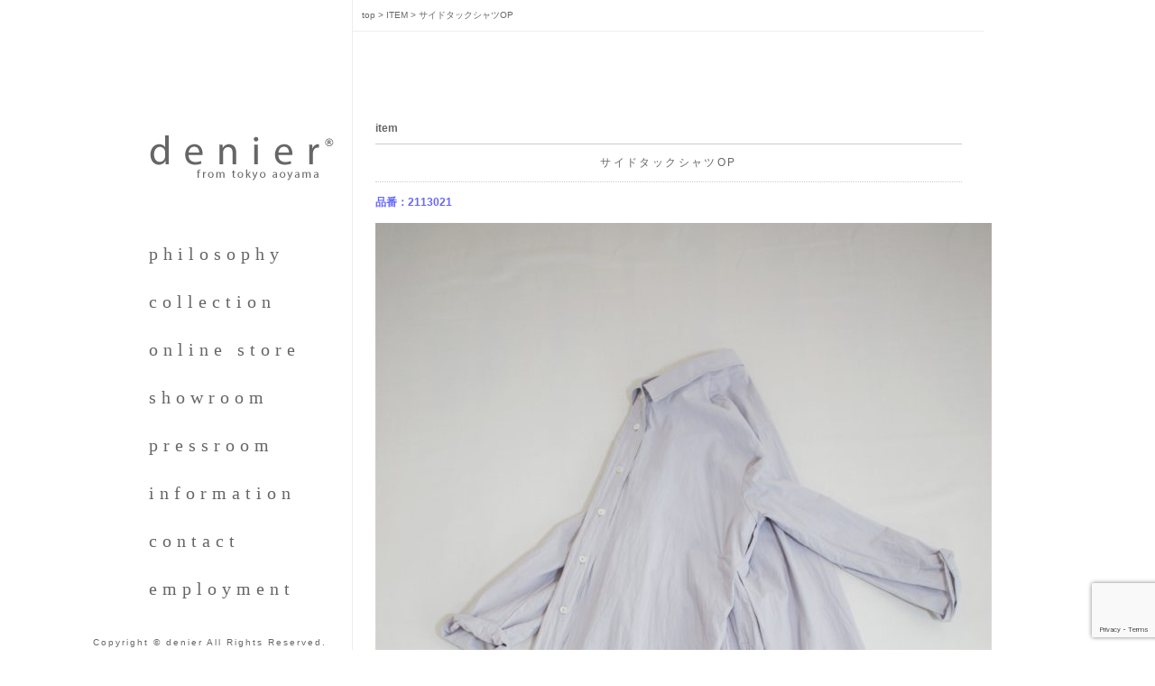

--- FILE ---
content_type: text/html; charset=UTF-8
request_url: https://denier.tokyo/item/3814.html
body_size: 7470
content:
<!doctype html>
<html>
<head>
<meta http-equiv="Content-Type" content="text/html; charset=utf-8" />

<link rel="stylesheet" href="https://denier.tokyo/wp-content/themes/denier/style.css" type="text/css" />
<link rel="shortcut icon" href="https://denier.tokyo/wp-content/themes/denier/images/favicon.ico" >
<script type="text/javascript" src="https://denier.tokyo/wp-content/themes/denier/js/fotorama.js"></script>	<style>img:is([sizes="auto" i], [sizes^="auto," i]) { contain-intrinsic-size: 3000px 1500px }</style>
	
		<!-- All in One SEO 4.8.5 - aioseo.com -->
		<title>サイドタックシャツOP | denier デニール</title>
	<meta name="robots" content="max-image-preview:large" />
	<meta name="author" content="クルーデニール"/>
	<link rel="canonical" href="https://denier.tokyo/item/3814.html" />
	<meta name="generator" content="All in One SEO (AIOSEO) 4.8.5" />
		<script type="application/ld+json" class="aioseo-schema">
			{"@context":"https:\/\/schema.org","@graph":[{"@type":"BreadcrumbList","@id":"https:\/\/denier.tokyo\/item\/3814.html#breadcrumblist","itemListElement":[{"@type":"ListItem","@id":"https:\/\/denier.tokyo#listItem","position":1,"name":"\u30db\u30fc\u30e0","item":"https:\/\/denier.tokyo","nextItem":{"@type":"ListItem","@id":"https:\/\/denier.tokyo\/item#listItem","name":"ITEM"}},{"@type":"ListItem","@id":"https:\/\/denier.tokyo\/item#listItem","position":2,"name":"ITEM","item":"https:\/\/denier.tokyo\/item","nextItem":{"@type":"ListItem","@id":"https:\/\/denier.tokyo\/item\/3814.html#listItem","name":"\u30b5\u30a4\u30c9\u30bf\u30c3\u30af\u30b7\u30e3\u30c4OP"},"previousItem":{"@type":"ListItem","@id":"https:\/\/denier.tokyo#listItem","name":"\u30db\u30fc\u30e0"}},{"@type":"ListItem","@id":"https:\/\/denier.tokyo\/item\/3814.html#listItem","position":3,"name":"\u30b5\u30a4\u30c9\u30bf\u30c3\u30af\u30b7\u30e3\u30c4OP","previousItem":{"@type":"ListItem","@id":"https:\/\/denier.tokyo\/item#listItem","name":"ITEM"}}]},{"@type":"Organization","@id":"https:\/\/denier.tokyo\/#organization","name":"denier","description":"denier tokyo official web site","url":"https:\/\/denier.tokyo\/","telephone":"+81334000008","logo":{"@type":"ImageObject","url":"https:\/\/denier.tokyo\/wp-content\/themes\/denier\/images\/denier_main_logo.png","@id":"https:\/\/denier.tokyo\/item\/3814.html\/#organizationLogo"},"image":{"@id":"https:\/\/denier.tokyo\/item\/3814.html\/#organizationLogo"},"sameAs":["https:\/\/www.instagram.com\/denier.tokyo\/"]},{"@type":"Person","@id":"https:\/\/denier.tokyo\/author\/crew01#author","url":"https:\/\/denier.tokyo\/author\/crew01","name":"\u30af\u30eb\u30fc\u30c7\u30cb\u30fc\u30eb","image":{"@type":"ImageObject","@id":"https:\/\/denier.tokyo\/item\/3814.html#authorImage","url":"https:\/\/secure.gravatar.com\/avatar\/2631ba4e5e237631c021d4e6c4ac28c583c831fdcda9af23a7187f91b8bb36df?s=96&d=mm&r=g","width":96,"height":96,"caption":"\u30af\u30eb\u30fc\u30c7\u30cb\u30fc\u30eb"}},{"@type":"WebPage","@id":"https:\/\/denier.tokyo\/item\/3814.html#webpage","url":"https:\/\/denier.tokyo\/item\/3814.html","name":"\u30b5\u30a4\u30c9\u30bf\u30c3\u30af\u30b7\u30e3\u30c4OP | denier \u30c7\u30cb\u30fc\u30eb","inLanguage":"ja","isPartOf":{"@id":"https:\/\/denier.tokyo\/#website"},"breadcrumb":{"@id":"https:\/\/denier.tokyo\/item\/3814.html#breadcrumblist"},"author":{"@id":"https:\/\/denier.tokyo\/author\/crew01#author"},"creator":{"@id":"https:\/\/denier.tokyo\/author\/crew01#author"},"image":{"@type":"ImageObject","url":"https:\/\/denier.tokyo\/wp-content\/uploads\/2020\/11\/2113021-scaled.jpg","@id":"https:\/\/denier.tokyo\/item\/3814.html\/#mainImage","width":1707,"height":2560},"primaryImageOfPage":{"@id":"https:\/\/denier.tokyo\/item\/3814.html#mainImage"},"datePublished":"2021-01-06T14:59:22+09:00","dateModified":"2021-01-06T14:59:22+09:00"},{"@type":"WebSite","@id":"https:\/\/denier.tokyo\/#website","url":"https:\/\/denier.tokyo\/","name":"denier \u30c7\u30cb\u30fc\u30eb","description":"denier tokyo official web site","inLanguage":"ja","publisher":{"@id":"https:\/\/denier.tokyo\/#organization"}}]}
		</script>
		<!-- All in One SEO -->

<link rel="alternate" type="application/rss+xml" title="denier デニール &raquo; サイドタックシャツOP のコメントのフィード" href="https://denier.tokyo/item/3814.html/feed" />
<script type="text/javascript">
/* <![CDATA[ */
window._wpemojiSettings = {"baseUrl":"https:\/\/s.w.org\/images\/core\/emoji\/16.0.1\/72x72\/","ext":".png","svgUrl":"https:\/\/s.w.org\/images\/core\/emoji\/16.0.1\/svg\/","svgExt":".svg","source":{"concatemoji":"https:\/\/denier.tokyo\/wp-includes\/js\/wp-emoji-release.min.js?ver=6.8.3"}};
/*! This file is auto-generated */
!function(s,n){var o,i,e;function c(e){try{var t={supportTests:e,timestamp:(new Date).valueOf()};sessionStorage.setItem(o,JSON.stringify(t))}catch(e){}}function p(e,t,n){e.clearRect(0,0,e.canvas.width,e.canvas.height),e.fillText(t,0,0);var t=new Uint32Array(e.getImageData(0,0,e.canvas.width,e.canvas.height).data),a=(e.clearRect(0,0,e.canvas.width,e.canvas.height),e.fillText(n,0,0),new Uint32Array(e.getImageData(0,0,e.canvas.width,e.canvas.height).data));return t.every(function(e,t){return e===a[t]})}function u(e,t){e.clearRect(0,0,e.canvas.width,e.canvas.height),e.fillText(t,0,0);for(var n=e.getImageData(16,16,1,1),a=0;a<n.data.length;a++)if(0!==n.data[a])return!1;return!0}function f(e,t,n,a){switch(t){case"flag":return n(e,"\ud83c\udff3\ufe0f\u200d\u26a7\ufe0f","\ud83c\udff3\ufe0f\u200b\u26a7\ufe0f")?!1:!n(e,"\ud83c\udde8\ud83c\uddf6","\ud83c\udde8\u200b\ud83c\uddf6")&&!n(e,"\ud83c\udff4\udb40\udc67\udb40\udc62\udb40\udc65\udb40\udc6e\udb40\udc67\udb40\udc7f","\ud83c\udff4\u200b\udb40\udc67\u200b\udb40\udc62\u200b\udb40\udc65\u200b\udb40\udc6e\u200b\udb40\udc67\u200b\udb40\udc7f");case"emoji":return!a(e,"\ud83e\udedf")}return!1}function g(e,t,n,a){var r="undefined"!=typeof WorkerGlobalScope&&self instanceof WorkerGlobalScope?new OffscreenCanvas(300,150):s.createElement("canvas"),o=r.getContext("2d",{willReadFrequently:!0}),i=(o.textBaseline="top",o.font="600 32px Arial",{});return e.forEach(function(e){i[e]=t(o,e,n,a)}),i}function t(e){var t=s.createElement("script");t.src=e,t.defer=!0,s.head.appendChild(t)}"undefined"!=typeof Promise&&(o="wpEmojiSettingsSupports",i=["flag","emoji"],n.supports={everything:!0,everythingExceptFlag:!0},e=new Promise(function(e){s.addEventListener("DOMContentLoaded",e,{once:!0})}),new Promise(function(t){var n=function(){try{var e=JSON.parse(sessionStorage.getItem(o));if("object"==typeof e&&"number"==typeof e.timestamp&&(new Date).valueOf()<e.timestamp+604800&&"object"==typeof e.supportTests)return e.supportTests}catch(e){}return null}();if(!n){if("undefined"!=typeof Worker&&"undefined"!=typeof OffscreenCanvas&&"undefined"!=typeof URL&&URL.createObjectURL&&"undefined"!=typeof Blob)try{var e="postMessage("+g.toString()+"("+[JSON.stringify(i),f.toString(),p.toString(),u.toString()].join(",")+"));",a=new Blob([e],{type:"text/javascript"}),r=new Worker(URL.createObjectURL(a),{name:"wpTestEmojiSupports"});return void(r.onmessage=function(e){c(n=e.data),r.terminate(),t(n)})}catch(e){}c(n=g(i,f,p,u))}t(n)}).then(function(e){for(var t in e)n.supports[t]=e[t],n.supports.everything=n.supports.everything&&n.supports[t],"flag"!==t&&(n.supports.everythingExceptFlag=n.supports.everythingExceptFlag&&n.supports[t]);n.supports.everythingExceptFlag=n.supports.everythingExceptFlag&&!n.supports.flag,n.DOMReady=!1,n.readyCallback=function(){n.DOMReady=!0}}).then(function(){return e}).then(function(){var e;n.supports.everything||(n.readyCallback(),(e=n.source||{}).concatemoji?t(e.concatemoji):e.wpemoji&&e.twemoji&&(t(e.twemoji),t(e.wpemoji)))}))}((window,document),window._wpemojiSettings);
/* ]]> */
</script>
<link rel='stylesheet' id='sbi_styles-css' href='https://denier.tokyo/wp-content/plugins/instagram-feed/css/sbi-styles.min.css?ver=6.9.1' type='text/css' media='all' />
<style id='wp-emoji-styles-inline-css' type='text/css'>

	img.wp-smiley, img.emoji {
		display: inline !important;
		border: none !important;
		box-shadow: none !important;
		height: 1em !important;
		width: 1em !important;
		margin: 0 0.07em !important;
		vertical-align: -0.1em !important;
		background: none !important;
		padding: 0 !important;
	}
</style>
<link rel='stylesheet' id='wp-block-library-css' href='https://denier.tokyo/wp-includes/css/dist/block-library/style.min.css?ver=6.8.3' type='text/css' media='all' />
<style id='classic-theme-styles-inline-css' type='text/css'>
/*! This file is auto-generated */
.wp-block-button__link{color:#fff;background-color:#32373c;border-radius:9999px;box-shadow:none;text-decoration:none;padding:calc(.667em + 2px) calc(1.333em + 2px);font-size:1.125em}.wp-block-file__button{background:#32373c;color:#fff;text-decoration:none}
</style>
<style id='global-styles-inline-css' type='text/css'>
:root{--wp--preset--aspect-ratio--square: 1;--wp--preset--aspect-ratio--4-3: 4/3;--wp--preset--aspect-ratio--3-4: 3/4;--wp--preset--aspect-ratio--3-2: 3/2;--wp--preset--aspect-ratio--2-3: 2/3;--wp--preset--aspect-ratio--16-9: 16/9;--wp--preset--aspect-ratio--9-16: 9/16;--wp--preset--color--black: #000000;--wp--preset--color--cyan-bluish-gray: #abb8c3;--wp--preset--color--white: #ffffff;--wp--preset--color--pale-pink: #f78da7;--wp--preset--color--vivid-red: #cf2e2e;--wp--preset--color--luminous-vivid-orange: #ff6900;--wp--preset--color--luminous-vivid-amber: #fcb900;--wp--preset--color--light-green-cyan: #7bdcb5;--wp--preset--color--vivid-green-cyan: #00d084;--wp--preset--color--pale-cyan-blue: #8ed1fc;--wp--preset--color--vivid-cyan-blue: #0693e3;--wp--preset--color--vivid-purple: #9b51e0;--wp--preset--gradient--vivid-cyan-blue-to-vivid-purple: linear-gradient(135deg,rgba(6,147,227,1) 0%,rgb(155,81,224) 100%);--wp--preset--gradient--light-green-cyan-to-vivid-green-cyan: linear-gradient(135deg,rgb(122,220,180) 0%,rgb(0,208,130) 100%);--wp--preset--gradient--luminous-vivid-amber-to-luminous-vivid-orange: linear-gradient(135deg,rgba(252,185,0,1) 0%,rgba(255,105,0,1) 100%);--wp--preset--gradient--luminous-vivid-orange-to-vivid-red: linear-gradient(135deg,rgba(255,105,0,1) 0%,rgb(207,46,46) 100%);--wp--preset--gradient--very-light-gray-to-cyan-bluish-gray: linear-gradient(135deg,rgb(238,238,238) 0%,rgb(169,184,195) 100%);--wp--preset--gradient--cool-to-warm-spectrum: linear-gradient(135deg,rgb(74,234,220) 0%,rgb(151,120,209) 20%,rgb(207,42,186) 40%,rgb(238,44,130) 60%,rgb(251,105,98) 80%,rgb(254,248,76) 100%);--wp--preset--gradient--blush-light-purple: linear-gradient(135deg,rgb(255,206,236) 0%,rgb(152,150,240) 100%);--wp--preset--gradient--blush-bordeaux: linear-gradient(135deg,rgb(254,205,165) 0%,rgb(254,45,45) 50%,rgb(107,0,62) 100%);--wp--preset--gradient--luminous-dusk: linear-gradient(135deg,rgb(255,203,112) 0%,rgb(199,81,192) 50%,rgb(65,88,208) 100%);--wp--preset--gradient--pale-ocean: linear-gradient(135deg,rgb(255,245,203) 0%,rgb(182,227,212) 50%,rgb(51,167,181) 100%);--wp--preset--gradient--electric-grass: linear-gradient(135deg,rgb(202,248,128) 0%,rgb(113,206,126) 100%);--wp--preset--gradient--midnight: linear-gradient(135deg,rgb(2,3,129) 0%,rgb(40,116,252) 100%);--wp--preset--font-size--small: 13px;--wp--preset--font-size--medium: 20px;--wp--preset--font-size--large: 36px;--wp--preset--font-size--x-large: 42px;--wp--preset--spacing--20: 0.44rem;--wp--preset--spacing--30: 0.67rem;--wp--preset--spacing--40: 1rem;--wp--preset--spacing--50: 1.5rem;--wp--preset--spacing--60: 2.25rem;--wp--preset--spacing--70: 3.38rem;--wp--preset--spacing--80: 5.06rem;--wp--preset--shadow--natural: 6px 6px 9px rgba(0, 0, 0, 0.2);--wp--preset--shadow--deep: 12px 12px 50px rgba(0, 0, 0, 0.4);--wp--preset--shadow--sharp: 6px 6px 0px rgba(0, 0, 0, 0.2);--wp--preset--shadow--outlined: 6px 6px 0px -3px rgba(255, 255, 255, 1), 6px 6px rgba(0, 0, 0, 1);--wp--preset--shadow--crisp: 6px 6px 0px rgba(0, 0, 0, 1);}:where(.is-layout-flex){gap: 0.5em;}:where(.is-layout-grid){gap: 0.5em;}body .is-layout-flex{display: flex;}.is-layout-flex{flex-wrap: wrap;align-items: center;}.is-layout-flex > :is(*, div){margin: 0;}body .is-layout-grid{display: grid;}.is-layout-grid > :is(*, div){margin: 0;}:where(.wp-block-columns.is-layout-flex){gap: 2em;}:where(.wp-block-columns.is-layout-grid){gap: 2em;}:where(.wp-block-post-template.is-layout-flex){gap: 1.25em;}:where(.wp-block-post-template.is-layout-grid){gap: 1.25em;}.has-black-color{color: var(--wp--preset--color--black) !important;}.has-cyan-bluish-gray-color{color: var(--wp--preset--color--cyan-bluish-gray) !important;}.has-white-color{color: var(--wp--preset--color--white) !important;}.has-pale-pink-color{color: var(--wp--preset--color--pale-pink) !important;}.has-vivid-red-color{color: var(--wp--preset--color--vivid-red) !important;}.has-luminous-vivid-orange-color{color: var(--wp--preset--color--luminous-vivid-orange) !important;}.has-luminous-vivid-amber-color{color: var(--wp--preset--color--luminous-vivid-amber) !important;}.has-light-green-cyan-color{color: var(--wp--preset--color--light-green-cyan) !important;}.has-vivid-green-cyan-color{color: var(--wp--preset--color--vivid-green-cyan) !important;}.has-pale-cyan-blue-color{color: var(--wp--preset--color--pale-cyan-blue) !important;}.has-vivid-cyan-blue-color{color: var(--wp--preset--color--vivid-cyan-blue) !important;}.has-vivid-purple-color{color: var(--wp--preset--color--vivid-purple) !important;}.has-black-background-color{background-color: var(--wp--preset--color--black) !important;}.has-cyan-bluish-gray-background-color{background-color: var(--wp--preset--color--cyan-bluish-gray) !important;}.has-white-background-color{background-color: var(--wp--preset--color--white) !important;}.has-pale-pink-background-color{background-color: var(--wp--preset--color--pale-pink) !important;}.has-vivid-red-background-color{background-color: var(--wp--preset--color--vivid-red) !important;}.has-luminous-vivid-orange-background-color{background-color: var(--wp--preset--color--luminous-vivid-orange) !important;}.has-luminous-vivid-amber-background-color{background-color: var(--wp--preset--color--luminous-vivid-amber) !important;}.has-light-green-cyan-background-color{background-color: var(--wp--preset--color--light-green-cyan) !important;}.has-vivid-green-cyan-background-color{background-color: var(--wp--preset--color--vivid-green-cyan) !important;}.has-pale-cyan-blue-background-color{background-color: var(--wp--preset--color--pale-cyan-blue) !important;}.has-vivid-cyan-blue-background-color{background-color: var(--wp--preset--color--vivid-cyan-blue) !important;}.has-vivid-purple-background-color{background-color: var(--wp--preset--color--vivid-purple) !important;}.has-black-border-color{border-color: var(--wp--preset--color--black) !important;}.has-cyan-bluish-gray-border-color{border-color: var(--wp--preset--color--cyan-bluish-gray) !important;}.has-white-border-color{border-color: var(--wp--preset--color--white) !important;}.has-pale-pink-border-color{border-color: var(--wp--preset--color--pale-pink) !important;}.has-vivid-red-border-color{border-color: var(--wp--preset--color--vivid-red) !important;}.has-luminous-vivid-orange-border-color{border-color: var(--wp--preset--color--luminous-vivid-orange) !important;}.has-luminous-vivid-amber-border-color{border-color: var(--wp--preset--color--luminous-vivid-amber) !important;}.has-light-green-cyan-border-color{border-color: var(--wp--preset--color--light-green-cyan) !important;}.has-vivid-green-cyan-border-color{border-color: var(--wp--preset--color--vivid-green-cyan) !important;}.has-pale-cyan-blue-border-color{border-color: var(--wp--preset--color--pale-cyan-blue) !important;}.has-vivid-cyan-blue-border-color{border-color: var(--wp--preset--color--vivid-cyan-blue) !important;}.has-vivid-purple-border-color{border-color: var(--wp--preset--color--vivid-purple) !important;}.has-vivid-cyan-blue-to-vivid-purple-gradient-background{background: var(--wp--preset--gradient--vivid-cyan-blue-to-vivid-purple) !important;}.has-light-green-cyan-to-vivid-green-cyan-gradient-background{background: var(--wp--preset--gradient--light-green-cyan-to-vivid-green-cyan) !important;}.has-luminous-vivid-amber-to-luminous-vivid-orange-gradient-background{background: var(--wp--preset--gradient--luminous-vivid-amber-to-luminous-vivid-orange) !important;}.has-luminous-vivid-orange-to-vivid-red-gradient-background{background: var(--wp--preset--gradient--luminous-vivid-orange-to-vivid-red) !important;}.has-very-light-gray-to-cyan-bluish-gray-gradient-background{background: var(--wp--preset--gradient--very-light-gray-to-cyan-bluish-gray) !important;}.has-cool-to-warm-spectrum-gradient-background{background: var(--wp--preset--gradient--cool-to-warm-spectrum) !important;}.has-blush-light-purple-gradient-background{background: var(--wp--preset--gradient--blush-light-purple) !important;}.has-blush-bordeaux-gradient-background{background: var(--wp--preset--gradient--blush-bordeaux) !important;}.has-luminous-dusk-gradient-background{background: var(--wp--preset--gradient--luminous-dusk) !important;}.has-pale-ocean-gradient-background{background: var(--wp--preset--gradient--pale-ocean) !important;}.has-electric-grass-gradient-background{background: var(--wp--preset--gradient--electric-grass) !important;}.has-midnight-gradient-background{background: var(--wp--preset--gradient--midnight) !important;}.has-small-font-size{font-size: var(--wp--preset--font-size--small) !important;}.has-medium-font-size{font-size: var(--wp--preset--font-size--medium) !important;}.has-large-font-size{font-size: var(--wp--preset--font-size--large) !important;}.has-x-large-font-size{font-size: var(--wp--preset--font-size--x-large) !important;}
:where(.wp-block-post-template.is-layout-flex){gap: 1.25em;}:where(.wp-block-post-template.is-layout-grid){gap: 1.25em;}
:where(.wp-block-columns.is-layout-flex){gap: 2em;}:where(.wp-block-columns.is-layout-grid){gap: 2em;}
:root :where(.wp-block-pullquote){font-size: 1.5em;line-height: 1.6;}
</style>
<link rel='stylesheet' id='contact-form-7-css' href='https://denier.tokyo/wp-content/plugins/contact-form-7/includes/css/styles.css?ver=6.1.1' type='text/css' media='all' />
<link rel="https://api.w.org/" href="https://denier.tokyo/wp-json/" /><link rel='shortlink' href='https://denier.tokyo/?p=3814' />
<link rel="alternate" title="oEmbed (JSON)" type="application/json+oembed" href="https://denier.tokyo/wp-json/oembed/1.0/embed?url=https%3A%2F%2Fdenier.tokyo%2Fitem%2F3814.html" />
<link rel="alternate" title="oEmbed (XML)" type="text/xml+oembed" href="https://denier.tokyo/wp-json/oembed/1.0/embed?url=https%3A%2F%2Fdenier.tokyo%2Fitem%2F3814.html&#038;format=xml" />
<!-- Global site tag (gtag.js) - Google Analytics -->
<script async src="https://www.googletagmanager.com/gtag/js?id=UA-12314888-23"></script>
<script>
  window.dataLayer = window.dataLayer || [];
  function gtag(){dataLayer.push(arguments);}
  gtag('js', new Date());

  gtag('config', 'UA-12314888-23');
</script>

</head>

<body>
<div id="content">
<div id="sidebar">
<div id="side_logo">
<a href="https://denier.tokyo"><img src="https://denier.tokyo/wp-content/themes/denier/images/denier_main_logo.png" alt="denier" title="denier from tokyo aoayama" /></a>
</div>
<div id="side_navi">
<ul>
<li><a href="https://denier.tokyo/philosophy.html" name="フィロソフィー">philosophy</a></li>
<li><a href="https://denier.tokyo/item" name="アイテム">collection</a></li>
<li><a href="https://denier.official.ec/" name="オンライン販売" target="_blank">online store</a></li>
<li><a href="https://denier.tokyo/showroom.html" name="ショウルーム">showroom</a></li>
<li><a href="https://denier.tokyo/pressroom" name="プレスルーム">pressroom</a></li>
<li><a href="https://denier.tokyo/information" name="インフォメーション">information</a></li>
<li><a href="https://denier.tokyo/contact.html" name="お問い合わせ">contact</a></li>
<li><a href="https://denier.tokyo/employment.html" name="雇用情報について">employment</a></li>
</ul>
</div><!-- /#side_navi -->
</div><!-- /#sidebar -->
<div id="bread_crumblist">
<!-- Breadcrumb NavXT 7.4.1 -->
<span typeof="v:Breadcrumb"><a rel="v:url" property="v:title" title="Go to TOP" href="https://denier.tokyo" class="home">top</a></span> &gt; <span typeof="v:Breadcrumb"><a rel="v:url" property="v:title" title="Go to ITEM." href="https://denier.tokyo/item">ITEM</a></span> &gt; <span typeof="v:Breadcrumb"><span property="v:title">サイドタックシャツOP</span></span></div><!-- /#bread_crumblist-->

<div id="main_content">
<div id="item">
<h2>item</h2>
<div id="single_item">
			<div class="single_content">
			<h3>サイドタックシャツOP</h3>
            <p class="field_code">品番：2113021</p>
			<p><img fetchpriority="high" decoding="async" class="alignleft size-large wp-image-3803" src="https://denier.tokyo/wp-content/uploads/2020/11/2113021-683x1024.jpg" alt="" width="683" height="1024" srcset="https://denier.tokyo/wp-content/uploads/2020/11/2113021-683x1024.jpg 683w, https://denier.tokyo/wp-content/uploads/2020/11/2113021-200x300.jpg 200w, https://denier.tokyo/wp-content/uploads/2020/11/2113021-768x1152.jpg 768w, https://denier.tokyo/wp-content/uploads/2020/11/2113021-1024x1536.jpg 1024w, https://denier.tokyo/wp-content/uploads/2020/11/2113021-1365x2048.jpg 1365w, https://denier.tokyo/wp-content/uploads/2020/11/2113021-scaled.jpg 1707w" sizes="(max-width: 683px) 100vw, 683px" /></p>
            <table width="100%" border="0" cellspacing="0" class="item_spec_table">
  			<tr>
    		<th>シーズン</th>
    		<td>21 SPRING</td>
  			</tr>
  			<tr>
    		<th>品番</th>
    		<td>2113021</td>
  			</tr>
  			<tr>
    		<th>商品名</th>
    		<td>サイドタックシャツOP</td>
  			</tr>
  			<tr>
    		<th>価格</th>
   			<td>26,000 円</td>
  			</tr>
  			<tr>
    		<th>展開カラー</th>
    		<td>1、WHT　2、GRY　3、GRN　4、NAV</td>
  			</tr>
  			<tr>
    		<th>サイズ</th>
    		<td>B-115　L-105</td>
  			</tr>
  			<tr>
    		<th>素材</th>
    		<td>100％コットン</td>
  			</tr>
  			<tr>
    		<th>備考欄</th>
    		<td>タイプライターナチュラルダイ</td>
  			</tr>
			</table>
        </div>
	
<p class="under_sign">item collection</p>
</div><!-- /#single_item-->
</div><!-- /#item-->
</div><!-- /#main_content-->

</div><!-- /#content-->

<div id="footer">
<p class="copyright">Copyright &copy; denier All Rights Reserved.</p> 
</div>

<script type="speculationrules">
{"prefetch":[{"source":"document","where":{"and":[{"href_matches":"\/*"},{"not":{"href_matches":["\/wp-*.php","\/wp-admin\/*","\/wp-content\/uploads\/*","\/wp-content\/*","\/wp-content\/plugins\/*","\/wp-content\/themes\/denier\/*","\/*\\?(.+)"]}},{"not":{"selector_matches":"a[rel~=\"nofollow\"]"}},{"not":{"selector_matches":".no-prefetch, .no-prefetch a"}}]},"eagerness":"conservative"}]}
</script>
<!-- Instagram Feed JS -->
<script type="text/javascript">
var sbiajaxurl = "https://denier.tokyo/wp-admin/admin-ajax.php";
</script>
<script type="text/javascript" src="https://denier.tokyo/wp-includes/js/dist/hooks.min.js?ver=4d63a3d491d11ffd8ac6" id="wp-hooks-js"></script>
<script type="text/javascript" src="https://denier.tokyo/wp-includes/js/dist/i18n.min.js?ver=5e580eb46a90c2b997e6" id="wp-i18n-js"></script>
<script type="text/javascript" id="wp-i18n-js-after">
/* <![CDATA[ */
wp.i18n.setLocaleData( { 'text direction\u0004ltr': [ 'ltr' ] } );
/* ]]> */
</script>
<script type="text/javascript" src="https://denier.tokyo/wp-content/plugins/contact-form-7/includes/swv/js/index.js?ver=6.1.1" id="swv-js"></script>
<script type="text/javascript" id="contact-form-7-js-translations">
/* <![CDATA[ */
( function( domain, translations ) {
	var localeData = translations.locale_data[ domain ] || translations.locale_data.messages;
	localeData[""].domain = domain;
	wp.i18n.setLocaleData( localeData, domain );
} )( "contact-form-7", {"translation-revision-date":"2025-08-05 08:50:03+0000","generator":"GlotPress\/4.0.1","domain":"messages","locale_data":{"messages":{"":{"domain":"messages","plural-forms":"nplurals=1; plural=0;","lang":"ja_JP"},"This contact form is placed in the wrong place.":["\u3053\u306e\u30b3\u30f3\u30bf\u30af\u30c8\u30d5\u30a9\u30fc\u30e0\u306f\u9593\u9055\u3063\u305f\u4f4d\u7f6e\u306b\u7f6e\u304b\u308c\u3066\u3044\u307e\u3059\u3002"],"Error:":["\u30a8\u30e9\u30fc:"]}},"comment":{"reference":"includes\/js\/index.js"}} );
/* ]]> */
</script>
<script type="text/javascript" id="contact-form-7-js-before">
/* <![CDATA[ */
var wpcf7 = {
    "api": {
        "root": "https:\/\/denier.tokyo\/wp-json\/",
        "namespace": "contact-form-7\/v1"
    }
};
/* ]]> */
</script>
<script type="text/javascript" src="https://denier.tokyo/wp-content/plugins/contact-form-7/includes/js/index.js?ver=6.1.1" id="contact-form-7-js"></script>
<script type="text/javascript" src="https://www.google.com/recaptcha/api.js?render=6LeyBwkrAAAAAL6TdOW_Tkb7eG5tIgPRZeaSKMrM&amp;ver=3.0" id="google-recaptcha-js"></script>
<script type="text/javascript" src="https://denier.tokyo/wp-includes/js/dist/vendor/wp-polyfill.min.js?ver=3.15.0" id="wp-polyfill-js"></script>
<script type="text/javascript" id="wpcf7-recaptcha-js-before">
/* <![CDATA[ */
var wpcf7_recaptcha = {
    "sitekey": "6LeyBwkrAAAAAL6TdOW_Tkb7eG5tIgPRZeaSKMrM",
    "actions": {
        "homepage": "homepage",
        "contactform": "contactform"
    }
};
/* ]]> */
</script>
<script type="text/javascript" src="https://denier.tokyo/wp-content/plugins/contact-form-7/modules/recaptcha/index.js?ver=6.1.1" id="wpcf7-recaptcha-js"></script>
</body>
</html>

--- FILE ---
content_type: text/html; charset=utf-8
request_url: https://www.google.com/recaptcha/api2/anchor?ar=1&k=6LeyBwkrAAAAAL6TdOW_Tkb7eG5tIgPRZeaSKMrM&co=aHR0cHM6Ly9kZW5pZXIudG9reW86NDQz&hl=en&v=PoyoqOPhxBO7pBk68S4YbpHZ&size=invisible&anchor-ms=20000&execute-ms=30000&cb=gp7bkhkizd7m
body_size: 48616
content:
<!DOCTYPE HTML><html dir="ltr" lang="en"><head><meta http-equiv="Content-Type" content="text/html; charset=UTF-8">
<meta http-equiv="X-UA-Compatible" content="IE=edge">
<title>reCAPTCHA</title>
<style type="text/css">
/* cyrillic-ext */
@font-face {
  font-family: 'Roboto';
  font-style: normal;
  font-weight: 400;
  font-stretch: 100%;
  src: url(//fonts.gstatic.com/s/roboto/v48/KFO7CnqEu92Fr1ME7kSn66aGLdTylUAMa3GUBHMdazTgWw.woff2) format('woff2');
  unicode-range: U+0460-052F, U+1C80-1C8A, U+20B4, U+2DE0-2DFF, U+A640-A69F, U+FE2E-FE2F;
}
/* cyrillic */
@font-face {
  font-family: 'Roboto';
  font-style: normal;
  font-weight: 400;
  font-stretch: 100%;
  src: url(//fonts.gstatic.com/s/roboto/v48/KFO7CnqEu92Fr1ME7kSn66aGLdTylUAMa3iUBHMdazTgWw.woff2) format('woff2');
  unicode-range: U+0301, U+0400-045F, U+0490-0491, U+04B0-04B1, U+2116;
}
/* greek-ext */
@font-face {
  font-family: 'Roboto';
  font-style: normal;
  font-weight: 400;
  font-stretch: 100%;
  src: url(//fonts.gstatic.com/s/roboto/v48/KFO7CnqEu92Fr1ME7kSn66aGLdTylUAMa3CUBHMdazTgWw.woff2) format('woff2');
  unicode-range: U+1F00-1FFF;
}
/* greek */
@font-face {
  font-family: 'Roboto';
  font-style: normal;
  font-weight: 400;
  font-stretch: 100%;
  src: url(//fonts.gstatic.com/s/roboto/v48/KFO7CnqEu92Fr1ME7kSn66aGLdTylUAMa3-UBHMdazTgWw.woff2) format('woff2');
  unicode-range: U+0370-0377, U+037A-037F, U+0384-038A, U+038C, U+038E-03A1, U+03A3-03FF;
}
/* math */
@font-face {
  font-family: 'Roboto';
  font-style: normal;
  font-weight: 400;
  font-stretch: 100%;
  src: url(//fonts.gstatic.com/s/roboto/v48/KFO7CnqEu92Fr1ME7kSn66aGLdTylUAMawCUBHMdazTgWw.woff2) format('woff2');
  unicode-range: U+0302-0303, U+0305, U+0307-0308, U+0310, U+0312, U+0315, U+031A, U+0326-0327, U+032C, U+032F-0330, U+0332-0333, U+0338, U+033A, U+0346, U+034D, U+0391-03A1, U+03A3-03A9, U+03B1-03C9, U+03D1, U+03D5-03D6, U+03F0-03F1, U+03F4-03F5, U+2016-2017, U+2034-2038, U+203C, U+2040, U+2043, U+2047, U+2050, U+2057, U+205F, U+2070-2071, U+2074-208E, U+2090-209C, U+20D0-20DC, U+20E1, U+20E5-20EF, U+2100-2112, U+2114-2115, U+2117-2121, U+2123-214F, U+2190, U+2192, U+2194-21AE, U+21B0-21E5, U+21F1-21F2, U+21F4-2211, U+2213-2214, U+2216-22FF, U+2308-230B, U+2310, U+2319, U+231C-2321, U+2336-237A, U+237C, U+2395, U+239B-23B7, U+23D0, U+23DC-23E1, U+2474-2475, U+25AF, U+25B3, U+25B7, U+25BD, U+25C1, U+25CA, U+25CC, U+25FB, U+266D-266F, U+27C0-27FF, U+2900-2AFF, U+2B0E-2B11, U+2B30-2B4C, U+2BFE, U+3030, U+FF5B, U+FF5D, U+1D400-1D7FF, U+1EE00-1EEFF;
}
/* symbols */
@font-face {
  font-family: 'Roboto';
  font-style: normal;
  font-weight: 400;
  font-stretch: 100%;
  src: url(//fonts.gstatic.com/s/roboto/v48/KFO7CnqEu92Fr1ME7kSn66aGLdTylUAMaxKUBHMdazTgWw.woff2) format('woff2');
  unicode-range: U+0001-000C, U+000E-001F, U+007F-009F, U+20DD-20E0, U+20E2-20E4, U+2150-218F, U+2190, U+2192, U+2194-2199, U+21AF, U+21E6-21F0, U+21F3, U+2218-2219, U+2299, U+22C4-22C6, U+2300-243F, U+2440-244A, U+2460-24FF, U+25A0-27BF, U+2800-28FF, U+2921-2922, U+2981, U+29BF, U+29EB, U+2B00-2BFF, U+4DC0-4DFF, U+FFF9-FFFB, U+10140-1018E, U+10190-1019C, U+101A0, U+101D0-101FD, U+102E0-102FB, U+10E60-10E7E, U+1D2C0-1D2D3, U+1D2E0-1D37F, U+1F000-1F0FF, U+1F100-1F1AD, U+1F1E6-1F1FF, U+1F30D-1F30F, U+1F315, U+1F31C, U+1F31E, U+1F320-1F32C, U+1F336, U+1F378, U+1F37D, U+1F382, U+1F393-1F39F, U+1F3A7-1F3A8, U+1F3AC-1F3AF, U+1F3C2, U+1F3C4-1F3C6, U+1F3CA-1F3CE, U+1F3D4-1F3E0, U+1F3ED, U+1F3F1-1F3F3, U+1F3F5-1F3F7, U+1F408, U+1F415, U+1F41F, U+1F426, U+1F43F, U+1F441-1F442, U+1F444, U+1F446-1F449, U+1F44C-1F44E, U+1F453, U+1F46A, U+1F47D, U+1F4A3, U+1F4B0, U+1F4B3, U+1F4B9, U+1F4BB, U+1F4BF, U+1F4C8-1F4CB, U+1F4D6, U+1F4DA, U+1F4DF, U+1F4E3-1F4E6, U+1F4EA-1F4ED, U+1F4F7, U+1F4F9-1F4FB, U+1F4FD-1F4FE, U+1F503, U+1F507-1F50B, U+1F50D, U+1F512-1F513, U+1F53E-1F54A, U+1F54F-1F5FA, U+1F610, U+1F650-1F67F, U+1F687, U+1F68D, U+1F691, U+1F694, U+1F698, U+1F6AD, U+1F6B2, U+1F6B9-1F6BA, U+1F6BC, U+1F6C6-1F6CF, U+1F6D3-1F6D7, U+1F6E0-1F6EA, U+1F6F0-1F6F3, U+1F6F7-1F6FC, U+1F700-1F7FF, U+1F800-1F80B, U+1F810-1F847, U+1F850-1F859, U+1F860-1F887, U+1F890-1F8AD, U+1F8B0-1F8BB, U+1F8C0-1F8C1, U+1F900-1F90B, U+1F93B, U+1F946, U+1F984, U+1F996, U+1F9E9, U+1FA00-1FA6F, U+1FA70-1FA7C, U+1FA80-1FA89, U+1FA8F-1FAC6, U+1FACE-1FADC, U+1FADF-1FAE9, U+1FAF0-1FAF8, U+1FB00-1FBFF;
}
/* vietnamese */
@font-face {
  font-family: 'Roboto';
  font-style: normal;
  font-weight: 400;
  font-stretch: 100%;
  src: url(//fonts.gstatic.com/s/roboto/v48/KFO7CnqEu92Fr1ME7kSn66aGLdTylUAMa3OUBHMdazTgWw.woff2) format('woff2');
  unicode-range: U+0102-0103, U+0110-0111, U+0128-0129, U+0168-0169, U+01A0-01A1, U+01AF-01B0, U+0300-0301, U+0303-0304, U+0308-0309, U+0323, U+0329, U+1EA0-1EF9, U+20AB;
}
/* latin-ext */
@font-face {
  font-family: 'Roboto';
  font-style: normal;
  font-weight: 400;
  font-stretch: 100%;
  src: url(//fonts.gstatic.com/s/roboto/v48/KFO7CnqEu92Fr1ME7kSn66aGLdTylUAMa3KUBHMdazTgWw.woff2) format('woff2');
  unicode-range: U+0100-02BA, U+02BD-02C5, U+02C7-02CC, U+02CE-02D7, U+02DD-02FF, U+0304, U+0308, U+0329, U+1D00-1DBF, U+1E00-1E9F, U+1EF2-1EFF, U+2020, U+20A0-20AB, U+20AD-20C0, U+2113, U+2C60-2C7F, U+A720-A7FF;
}
/* latin */
@font-face {
  font-family: 'Roboto';
  font-style: normal;
  font-weight: 400;
  font-stretch: 100%;
  src: url(//fonts.gstatic.com/s/roboto/v48/KFO7CnqEu92Fr1ME7kSn66aGLdTylUAMa3yUBHMdazQ.woff2) format('woff2');
  unicode-range: U+0000-00FF, U+0131, U+0152-0153, U+02BB-02BC, U+02C6, U+02DA, U+02DC, U+0304, U+0308, U+0329, U+2000-206F, U+20AC, U+2122, U+2191, U+2193, U+2212, U+2215, U+FEFF, U+FFFD;
}
/* cyrillic-ext */
@font-face {
  font-family: 'Roboto';
  font-style: normal;
  font-weight: 500;
  font-stretch: 100%;
  src: url(//fonts.gstatic.com/s/roboto/v48/KFO7CnqEu92Fr1ME7kSn66aGLdTylUAMa3GUBHMdazTgWw.woff2) format('woff2');
  unicode-range: U+0460-052F, U+1C80-1C8A, U+20B4, U+2DE0-2DFF, U+A640-A69F, U+FE2E-FE2F;
}
/* cyrillic */
@font-face {
  font-family: 'Roboto';
  font-style: normal;
  font-weight: 500;
  font-stretch: 100%;
  src: url(//fonts.gstatic.com/s/roboto/v48/KFO7CnqEu92Fr1ME7kSn66aGLdTylUAMa3iUBHMdazTgWw.woff2) format('woff2');
  unicode-range: U+0301, U+0400-045F, U+0490-0491, U+04B0-04B1, U+2116;
}
/* greek-ext */
@font-face {
  font-family: 'Roboto';
  font-style: normal;
  font-weight: 500;
  font-stretch: 100%;
  src: url(//fonts.gstatic.com/s/roboto/v48/KFO7CnqEu92Fr1ME7kSn66aGLdTylUAMa3CUBHMdazTgWw.woff2) format('woff2');
  unicode-range: U+1F00-1FFF;
}
/* greek */
@font-face {
  font-family: 'Roboto';
  font-style: normal;
  font-weight: 500;
  font-stretch: 100%;
  src: url(//fonts.gstatic.com/s/roboto/v48/KFO7CnqEu92Fr1ME7kSn66aGLdTylUAMa3-UBHMdazTgWw.woff2) format('woff2');
  unicode-range: U+0370-0377, U+037A-037F, U+0384-038A, U+038C, U+038E-03A1, U+03A3-03FF;
}
/* math */
@font-face {
  font-family: 'Roboto';
  font-style: normal;
  font-weight: 500;
  font-stretch: 100%;
  src: url(//fonts.gstatic.com/s/roboto/v48/KFO7CnqEu92Fr1ME7kSn66aGLdTylUAMawCUBHMdazTgWw.woff2) format('woff2');
  unicode-range: U+0302-0303, U+0305, U+0307-0308, U+0310, U+0312, U+0315, U+031A, U+0326-0327, U+032C, U+032F-0330, U+0332-0333, U+0338, U+033A, U+0346, U+034D, U+0391-03A1, U+03A3-03A9, U+03B1-03C9, U+03D1, U+03D5-03D6, U+03F0-03F1, U+03F4-03F5, U+2016-2017, U+2034-2038, U+203C, U+2040, U+2043, U+2047, U+2050, U+2057, U+205F, U+2070-2071, U+2074-208E, U+2090-209C, U+20D0-20DC, U+20E1, U+20E5-20EF, U+2100-2112, U+2114-2115, U+2117-2121, U+2123-214F, U+2190, U+2192, U+2194-21AE, U+21B0-21E5, U+21F1-21F2, U+21F4-2211, U+2213-2214, U+2216-22FF, U+2308-230B, U+2310, U+2319, U+231C-2321, U+2336-237A, U+237C, U+2395, U+239B-23B7, U+23D0, U+23DC-23E1, U+2474-2475, U+25AF, U+25B3, U+25B7, U+25BD, U+25C1, U+25CA, U+25CC, U+25FB, U+266D-266F, U+27C0-27FF, U+2900-2AFF, U+2B0E-2B11, U+2B30-2B4C, U+2BFE, U+3030, U+FF5B, U+FF5D, U+1D400-1D7FF, U+1EE00-1EEFF;
}
/* symbols */
@font-face {
  font-family: 'Roboto';
  font-style: normal;
  font-weight: 500;
  font-stretch: 100%;
  src: url(//fonts.gstatic.com/s/roboto/v48/KFO7CnqEu92Fr1ME7kSn66aGLdTylUAMaxKUBHMdazTgWw.woff2) format('woff2');
  unicode-range: U+0001-000C, U+000E-001F, U+007F-009F, U+20DD-20E0, U+20E2-20E4, U+2150-218F, U+2190, U+2192, U+2194-2199, U+21AF, U+21E6-21F0, U+21F3, U+2218-2219, U+2299, U+22C4-22C6, U+2300-243F, U+2440-244A, U+2460-24FF, U+25A0-27BF, U+2800-28FF, U+2921-2922, U+2981, U+29BF, U+29EB, U+2B00-2BFF, U+4DC0-4DFF, U+FFF9-FFFB, U+10140-1018E, U+10190-1019C, U+101A0, U+101D0-101FD, U+102E0-102FB, U+10E60-10E7E, U+1D2C0-1D2D3, U+1D2E0-1D37F, U+1F000-1F0FF, U+1F100-1F1AD, U+1F1E6-1F1FF, U+1F30D-1F30F, U+1F315, U+1F31C, U+1F31E, U+1F320-1F32C, U+1F336, U+1F378, U+1F37D, U+1F382, U+1F393-1F39F, U+1F3A7-1F3A8, U+1F3AC-1F3AF, U+1F3C2, U+1F3C4-1F3C6, U+1F3CA-1F3CE, U+1F3D4-1F3E0, U+1F3ED, U+1F3F1-1F3F3, U+1F3F5-1F3F7, U+1F408, U+1F415, U+1F41F, U+1F426, U+1F43F, U+1F441-1F442, U+1F444, U+1F446-1F449, U+1F44C-1F44E, U+1F453, U+1F46A, U+1F47D, U+1F4A3, U+1F4B0, U+1F4B3, U+1F4B9, U+1F4BB, U+1F4BF, U+1F4C8-1F4CB, U+1F4D6, U+1F4DA, U+1F4DF, U+1F4E3-1F4E6, U+1F4EA-1F4ED, U+1F4F7, U+1F4F9-1F4FB, U+1F4FD-1F4FE, U+1F503, U+1F507-1F50B, U+1F50D, U+1F512-1F513, U+1F53E-1F54A, U+1F54F-1F5FA, U+1F610, U+1F650-1F67F, U+1F687, U+1F68D, U+1F691, U+1F694, U+1F698, U+1F6AD, U+1F6B2, U+1F6B9-1F6BA, U+1F6BC, U+1F6C6-1F6CF, U+1F6D3-1F6D7, U+1F6E0-1F6EA, U+1F6F0-1F6F3, U+1F6F7-1F6FC, U+1F700-1F7FF, U+1F800-1F80B, U+1F810-1F847, U+1F850-1F859, U+1F860-1F887, U+1F890-1F8AD, U+1F8B0-1F8BB, U+1F8C0-1F8C1, U+1F900-1F90B, U+1F93B, U+1F946, U+1F984, U+1F996, U+1F9E9, U+1FA00-1FA6F, U+1FA70-1FA7C, U+1FA80-1FA89, U+1FA8F-1FAC6, U+1FACE-1FADC, U+1FADF-1FAE9, U+1FAF0-1FAF8, U+1FB00-1FBFF;
}
/* vietnamese */
@font-face {
  font-family: 'Roboto';
  font-style: normal;
  font-weight: 500;
  font-stretch: 100%;
  src: url(//fonts.gstatic.com/s/roboto/v48/KFO7CnqEu92Fr1ME7kSn66aGLdTylUAMa3OUBHMdazTgWw.woff2) format('woff2');
  unicode-range: U+0102-0103, U+0110-0111, U+0128-0129, U+0168-0169, U+01A0-01A1, U+01AF-01B0, U+0300-0301, U+0303-0304, U+0308-0309, U+0323, U+0329, U+1EA0-1EF9, U+20AB;
}
/* latin-ext */
@font-face {
  font-family: 'Roboto';
  font-style: normal;
  font-weight: 500;
  font-stretch: 100%;
  src: url(//fonts.gstatic.com/s/roboto/v48/KFO7CnqEu92Fr1ME7kSn66aGLdTylUAMa3KUBHMdazTgWw.woff2) format('woff2');
  unicode-range: U+0100-02BA, U+02BD-02C5, U+02C7-02CC, U+02CE-02D7, U+02DD-02FF, U+0304, U+0308, U+0329, U+1D00-1DBF, U+1E00-1E9F, U+1EF2-1EFF, U+2020, U+20A0-20AB, U+20AD-20C0, U+2113, U+2C60-2C7F, U+A720-A7FF;
}
/* latin */
@font-face {
  font-family: 'Roboto';
  font-style: normal;
  font-weight: 500;
  font-stretch: 100%;
  src: url(//fonts.gstatic.com/s/roboto/v48/KFO7CnqEu92Fr1ME7kSn66aGLdTylUAMa3yUBHMdazQ.woff2) format('woff2');
  unicode-range: U+0000-00FF, U+0131, U+0152-0153, U+02BB-02BC, U+02C6, U+02DA, U+02DC, U+0304, U+0308, U+0329, U+2000-206F, U+20AC, U+2122, U+2191, U+2193, U+2212, U+2215, U+FEFF, U+FFFD;
}
/* cyrillic-ext */
@font-face {
  font-family: 'Roboto';
  font-style: normal;
  font-weight: 900;
  font-stretch: 100%;
  src: url(//fonts.gstatic.com/s/roboto/v48/KFO7CnqEu92Fr1ME7kSn66aGLdTylUAMa3GUBHMdazTgWw.woff2) format('woff2');
  unicode-range: U+0460-052F, U+1C80-1C8A, U+20B4, U+2DE0-2DFF, U+A640-A69F, U+FE2E-FE2F;
}
/* cyrillic */
@font-face {
  font-family: 'Roboto';
  font-style: normal;
  font-weight: 900;
  font-stretch: 100%;
  src: url(//fonts.gstatic.com/s/roboto/v48/KFO7CnqEu92Fr1ME7kSn66aGLdTylUAMa3iUBHMdazTgWw.woff2) format('woff2');
  unicode-range: U+0301, U+0400-045F, U+0490-0491, U+04B0-04B1, U+2116;
}
/* greek-ext */
@font-face {
  font-family: 'Roboto';
  font-style: normal;
  font-weight: 900;
  font-stretch: 100%;
  src: url(//fonts.gstatic.com/s/roboto/v48/KFO7CnqEu92Fr1ME7kSn66aGLdTylUAMa3CUBHMdazTgWw.woff2) format('woff2');
  unicode-range: U+1F00-1FFF;
}
/* greek */
@font-face {
  font-family: 'Roboto';
  font-style: normal;
  font-weight: 900;
  font-stretch: 100%;
  src: url(//fonts.gstatic.com/s/roboto/v48/KFO7CnqEu92Fr1ME7kSn66aGLdTylUAMa3-UBHMdazTgWw.woff2) format('woff2');
  unicode-range: U+0370-0377, U+037A-037F, U+0384-038A, U+038C, U+038E-03A1, U+03A3-03FF;
}
/* math */
@font-face {
  font-family: 'Roboto';
  font-style: normal;
  font-weight: 900;
  font-stretch: 100%;
  src: url(//fonts.gstatic.com/s/roboto/v48/KFO7CnqEu92Fr1ME7kSn66aGLdTylUAMawCUBHMdazTgWw.woff2) format('woff2');
  unicode-range: U+0302-0303, U+0305, U+0307-0308, U+0310, U+0312, U+0315, U+031A, U+0326-0327, U+032C, U+032F-0330, U+0332-0333, U+0338, U+033A, U+0346, U+034D, U+0391-03A1, U+03A3-03A9, U+03B1-03C9, U+03D1, U+03D5-03D6, U+03F0-03F1, U+03F4-03F5, U+2016-2017, U+2034-2038, U+203C, U+2040, U+2043, U+2047, U+2050, U+2057, U+205F, U+2070-2071, U+2074-208E, U+2090-209C, U+20D0-20DC, U+20E1, U+20E5-20EF, U+2100-2112, U+2114-2115, U+2117-2121, U+2123-214F, U+2190, U+2192, U+2194-21AE, U+21B0-21E5, U+21F1-21F2, U+21F4-2211, U+2213-2214, U+2216-22FF, U+2308-230B, U+2310, U+2319, U+231C-2321, U+2336-237A, U+237C, U+2395, U+239B-23B7, U+23D0, U+23DC-23E1, U+2474-2475, U+25AF, U+25B3, U+25B7, U+25BD, U+25C1, U+25CA, U+25CC, U+25FB, U+266D-266F, U+27C0-27FF, U+2900-2AFF, U+2B0E-2B11, U+2B30-2B4C, U+2BFE, U+3030, U+FF5B, U+FF5D, U+1D400-1D7FF, U+1EE00-1EEFF;
}
/* symbols */
@font-face {
  font-family: 'Roboto';
  font-style: normal;
  font-weight: 900;
  font-stretch: 100%;
  src: url(//fonts.gstatic.com/s/roboto/v48/KFO7CnqEu92Fr1ME7kSn66aGLdTylUAMaxKUBHMdazTgWw.woff2) format('woff2');
  unicode-range: U+0001-000C, U+000E-001F, U+007F-009F, U+20DD-20E0, U+20E2-20E4, U+2150-218F, U+2190, U+2192, U+2194-2199, U+21AF, U+21E6-21F0, U+21F3, U+2218-2219, U+2299, U+22C4-22C6, U+2300-243F, U+2440-244A, U+2460-24FF, U+25A0-27BF, U+2800-28FF, U+2921-2922, U+2981, U+29BF, U+29EB, U+2B00-2BFF, U+4DC0-4DFF, U+FFF9-FFFB, U+10140-1018E, U+10190-1019C, U+101A0, U+101D0-101FD, U+102E0-102FB, U+10E60-10E7E, U+1D2C0-1D2D3, U+1D2E0-1D37F, U+1F000-1F0FF, U+1F100-1F1AD, U+1F1E6-1F1FF, U+1F30D-1F30F, U+1F315, U+1F31C, U+1F31E, U+1F320-1F32C, U+1F336, U+1F378, U+1F37D, U+1F382, U+1F393-1F39F, U+1F3A7-1F3A8, U+1F3AC-1F3AF, U+1F3C2, U+1F3C4-1F3C6, U+1F3CA-1F3CE, U+1F3D4-1F3E0, U+1F3ED, U+1F3F1-1F3F3, U+1F3F5-1F3F7, U+1F408, U+1F415, U+1F41F, U+1F426, U+1F43F, U+1F441-1F442, U+1F444, U+1F446-1F449, U+1F44C-1F44E, U+1F453, U+1F46A, U+1F47D, U+1F4A3, U+1F4B0, U+1F4B3, U+1F4B9, U+1F4BB, U+1F4BF, U+1F4C8-1F4CB, U+1F4D6, U+1F4DA, U+1F4DF, U+1F4E3-1F4E6, U+1F4EA-1F4ED, U+1F4F7, U+1F4F9-1F4FB, U+1F4FD-1F4FE, U+1F503, U+1F507-1F50B, U+1F50D, U+1F512-1F513, U+1F53E-1F54A, U+1F54F-1F5FA, U+1F610, U+1F650-1F67F, U+1F687, U+1F68D, U+1F691, U+1F694, U+1F698, U+1F6AD, U+1F6B2, U+1F6B9-1F6BA, U+1F6BC, U+1F6C6-1F6CF, U+1F6D3-1F6D7, U+1F6E0-1F6EA, U+1F6F0-1F6F3, U+1F6F7-1F6FC, U+1F700-1F7FF, U+1F800-1F80B, U+1F810-1F847, U+1F850-1F859, U+1F860-1F887, U+1F890-1F8AD, U+1F8B0-1F8BB, U+1F8C0-1F8C1, U+1F900-1F90B, U+1F93B, U+1F946, U+1F984, U+1F996, U+1F9E9, U+1FA00-1FA6F, U+1FA70-1FA7C, U+1FA80-1FA89, U+1FA8F-1FAC6, U+1FACE-1FADC, U+1FADF-1FAE9, U+1FAF0-1FAF8, U+1FB00-1FBFF;
}
/* vietnamese */
@font-face {
  font-family: 'Roboto';
  font-style: normal;
  font-weight: 900;
  font-stretch: 100%;
  src: url(//fonts.gstatic.com/s/roboto/v48/KFO7CnqEu92Fr1ME7kSn66aGLdTylUAMa3OUBHMdazTgWw.woff2) format('woff2');
  unicode-range: U+0102-0103, U+0110-0111, U+0128-0129, U+0168-0169, U+01A0-01A1, U+01AF-01B0, U+0300-0301, U+0303-0304, U+0308-0309, U+0323, U+0329, U+1EA0-1EF9, U+20AB;
}
/* latin-ext */
@font-face {
  font-family: 'Roboto';
  font-style: normal;
  font-weight: 900;
  font-stretch: 100%;
  src: url(//fonts.gstatic.com/s/roboto/v48/KFO7CnqEu92Fr1ME7kSn66aGLdTylUAMa3KUBHMdazTgWw.woff2) format('woff2');
  unicode-range: U+0100-02BA, U+02BD-02C5, U+02C7-02CC, U+02CE-02D7, U+02DD-02FF, U+0304, U+0308, U+0329, U+1D00-1DBF, U+1E00-1E9F, U+1EF2-1EFF, U+2020, U+20A0-20AB, U+20AD-20C0, U+2113, U+2C60-2C7F, U+A720-A7FF;
}
/* latin */
@font-face {
  font-family: 'Roboto';
  font-style: normal;
  font-weight: 900;
  font-stretch: 100%;
  src: url(//fonts.gstatic.com/s/roboto/v48/KFO7CnqEu92Fr1ME7kSn66aGLdTylUAMa3yUBHMdazQ.woff2) format('woff2');
  unicode-range: U+0000-00FF, U+0131, U+0152-0153, U+02BB-02BC, U+02C6, U+02DA, U+02DC, U+0304, U+0308, U+0329, U+2000-206F, U+20AC, U+2122, U+2191, U+2193, U+2212, U+2215, U+FEFF, U+FFFD;
}

</style>
<link rel="stylesheet" type="text/css" href="https://www.gstatic.com/recaptcha/releases/PoyoqOPhxBO7pBk68S4YbpHZ/styles__ltr.css">
<script nonce="ZMKh2RSrmSGs3PmMED8pBg" type="text/javascript">window['__recaptcha_api'] = 'https://www.google.com/recaptcha/api2/';</script>
<script type="text/javascript" src="https://www.gstatic.com/recaptcha/releases/PoyoqOPhxBO7pBk68S4YbpHZ/recaptcha__en.js" nonce="ZMKh2RSrmSGs3PmMED8pBg">
      
    </script></head>
<body><div id="rc-anchor-alert" class="rc-anchor-alert"></div>
<input type="hidden" id="recaptcha-token" value="[base64]">
<script type="text/javascript" nonce="ZMKh2RSrmSGs3PmMED8pBg">
      recaptcha.anchor.Main.init("[\x22ainput\x22,[\x22bgdata\x22,\x22\x22,\[base64]/[base64]/MjU1Ong/[base64]/[base64]/[base64]/[base64]/[base64]/[base64]/[base64]/[base64]/[base64]/[base64]/[base64]/[base64]/[base64]/[base64]/[base64]\\u003d\x22,\[base64]\\u003d\x22,\x22woo/[base64]/CvcOjw6bCqDDDhsO6DsOyEsKGw40ccWkrw7lhwocGVRzDiWfCk1/DrCHCriDChMK1NMOIw64Swo7DnkrDocKiwr1Rwp/DvsOcAUZWAMOKMcKewpc4wq4Pw5YfDVXDgy7DvMOSUD/Ci8OgbXNYw6VjTsKnw7Anw6hPZEQuw5bDhx7DhRfDo8OVP8OlHWjDlx18VMKMw7LDiMOjwpXCvCtmKQDDuWDCqMOcw4/DgC7ChyPCgMK/VibDoF/Dg0DDmTPDjl7DrMK3wpoGZsKDVW3CvkxNHDPCv8K4w5EKwo4tfcO4wqtCwoLCs8Orw4wxwrjDrcKow7DCuEDDtwsiwqjDmDPCvTgcVVRXYG4Lwp9YXcO0woZdw7xnwqfDlRfDp0lgHCdew5HCksObGS84worDmcKtw5zCq8OLCyzCu8KmSFPCrj/DjEbDusOTw5/CriN8wpojXCpGB8KXBGvDk1QFX3TDjMKjwp3DjsKydzjDjMOXw6gROcKVw4LDkcO6w6nCk8KNasOywq9uw7MdwrTClMK2wrDDhsKtwrPDmcKxwr/CgUtQDwLCgcObfMKzKm9TwpJywoLCisKJw4jDsgjCgsKTwo/DsxtCC2cRJmHCr1PDjsO8w5N8woQmHcKNwoXCv8Oew5ssw59fw54UwpN6wrxoLsOEGMKrN8OQTcKSw5YfDMOGbsOVwr3DgQrCksOJA3rCv8Oww5dawr9+UWx4TSfDi19Two3ClsO2ZVMnwqPCgCPDiQgNfMKtXV97QisAO8KhUVdqMcOxMMOTZFLDn8OdS1XDiMK/wrdpZUXCtcKYwqjDkXDDuX3DtH5qw6fCrMKVFsOaV8KaRV3DpMO2YMOXwq3CrBTCuT90wqzCrsKcw6HCsXPDiQzDt8KHPsK0IGF5H8KQw43DtcKwwrETw63DicOHUsKcw5h/[base64]/Nm4hwrZaw7Ifw6U4wpzDihvDssOKw5dxwoglA8KOEAPCtmphwrjDmsKnwrPChC/[base64]/O8Kmw4Vqw7ZUwpQ0w4HDuxPCgwXCqsKFwonDjj4ZeMKdw4DDmT8zTMOOw6TDlsK7w57DgEXCoWN0WMOBC8KBBsKnw7LDucK5JxxYwrTCqMOhUFsBHMK3HQHCnk0zwoJxf19EZ8OHUG/[base64]/w6IaIzHCuMKVBsKWccOGBDEIcgzCscOmDx8ubMONbcOjw4RxFkXDqHhMKztvw5hrw6I9BcKifsOMw5TDnSHCnH9XdVzDnRbDhcKTKMK1TjwTw7MnYAzCp2VIwrwaw4HDhMKdM0/Ck0/DpsKEScKiTcOow6IHaMOWJ8OzbE3Dp3d+L8OMwrPCpS0JwpTDkMOUdMKuU8KDBnlCw5R8wr1Cw4cfOwgLYmzCnQHCusORJBA1w5LCmcOuwo/[base64]/ChTTCisKGfMODwrbCjMONw4LCiMK8w4lJwpwAw4VjWADCjRDCnlobX8KHeMKXY8Oww6fDt1l6w7BJPTHCnyBcw48OFVnDtsKLwobDj8Kmwr7DpSJCw6HCsMOvB8KUw5BHw7EAN8Knw7ZcO8K0w5/DkVvClMKNw7zCnBUtD8K0wpxSETLDh8OXImXDisO1MAV0VwbDjUrCrGZBw5YuacKPfcO7w5nCrsOxJGHCpcKawpbDgsKMwoRSw79TMcKTwrLCkcOAw4DCnGLCkcK7CTpyd0vDlMOEwrwCXmcNwoHDvFUrasKOw6ocasKcX0XCkR/ClHvDjEEFDyPDr8OxwrVHPsO8GR3CoMKnCFZRwpPDo8Kwwq/Dg1LDvHRVw6QFdMKzZ8OLTDoLwrfCgBnDoMO5LmTDtE8QwqnDmsKCw5AUDMOOXHTCvMOtT07CsElkBMOTfcKdw5HChMKnY8OdAMKUASd/w7jCuMOJwoTDlcKkfAPDpMO/wo8vI8KLwqPDo8O2w5pVSSbCjcKPFys+VBDCjcOqw7jCs8KYTGIHb8OhO8OJwrAAwoU6ZX7Dq8OIwocvw43CsDzDl3DDgMK+T8K+Qjg/[base64]/[base64]/V2EfTcKSwoBwP8OvRB3DjwXDpxomCSo0YsKcwolUY8KtwpdiwplBw4fCoHddwqBNBQXDocO/LcKNBh7CokxTGRXDrkfCosK/YcKMIWUCQ3LCpsOWwq/DknzCkSAJw7nCmBvCqsOOw67DqcOAS8Osw47DkMO5fEhpLMK1w6XDtEdUw5fDhl7CqcKdNFDDg39me0s4w43CmEXCrsKew4fDsTp6woErw7tVwrAgXH7DjC/Do8KYw5jDq8KDa8KIYGBCTjfDrMKTMgvDj3AVwojCiEgRwosrHwdufCoPwrXCuMK7CTMKwq/ClGN8w5gJwp7CrcObJhzCjsKGw4DCvUzDgENrw4rCksKEKMKMwpbClMOkw7FfwpJYGMOGDsKLHMOLwovDgsK2w77DhkDCgDHDsMO+d8K6w6/Co8KeUMOnw78AQDnCvArDinBOwobCtghlwpfDqsOMCcOreMOMPQrDjXfCm8O8FcOUwpdHw5fCqMK2wrHDqxtrN8OhCEDCo23CkA7CmEHCuWoJwolAKMKrw4zCmsKrw79QOxTCn0AbBUjClcK9dcODUGhZw4UvAMOXfcO9w4nCssO3MFbCksKEwonDsndMwr/[base64]/CsMO/w6ZFwq/DmRDDv0MgNANnRUrDv8K9w4FDWlgow7TDiMKBw6/CoXzCtMOdX3EdwpPDsXsHNsKZwp/[base64]/Cl1IDw48YwpFDOMK2wqcIwoDCu2TCncKQPG3CsRwJZ8OSTEPDggklB0JaXMKewrHCuMOsw55OMEXCvsKxTHtkw5wENXjDvXLClcK9a8KXbsOpSsKQw6fCtTHDqQ/CpMKNw6VMw4V7P8KYwp/CqQbDmlvDuVfDgGLDiyjCvmDDsQsUcX7Dig0DTjRTNsKuYT7DusOXwqDDgcKXwp9Ow6o0w5vDhXTCrUVba8KhODguVgHCjcOaVD3Cv8OkwpnDpG1BLWDDjcKvwpN8WcK9wrI/[base64]/DqsK9NMOZw4jDh8KSJhh7wqpOTU1zw7ZDwr7CicOWw7jCki/DocKywrVXSMO/bEvCmsOqY3djwpvCsFjCosKuHMKCQ0MsNyTDm8OUw4DDhmPCqiTDi8KewpMaL8OJwq/CmiHCjwcUw5phIsKIw73DvcKIwonCp8OtTCbDv8OmXzzDo0pGIcKew6MFAV1+BhQgwoJgw6MFLlRjwrHCvsOXV3bCkwwHTMOTSAbDusKJXsO3woFpOnPDsMK/V1PCvMKCLxtidcOkHMKDXsKUwozCv8Opw79hf8KaJ8OCw5cjMk3Dm8KxTF/[base64]/DusKGwqPDuMKNVB49w7fDvhPDrMKTwpPCljbCh2URU3pgw5LDsTbDlyULJ8O+J8KswrZrMMKWw5DClsKOY8OhEA4jEhAxF8KcVcKcw7ImExvDrsOEwqtxVAcIw4VxSCzCoTDCimEcw5vDuMKnEy7CkC8uU8OcNsORw4XDkjI3w5pBw4zCjAFWI8O/worCo8OSwpHDucKbwpx+PcKTwo4VwrDDqTdcXGUJNcKMwpvDiMOIwp/DmMOhA3BQdW8YDsKnw40Ww4oQwonCo8O3w77CkBYrw7llwoXDqsOLw4rCksOBPxI4wpEiKhoYwpPDpB1DwrNNwpjDg8KdwqBLbU1sNcO5w41Tw4MeeDlSPMO4w5gTRm1kOBDCpVLCkDZBw63DmXXDrcK1en1APsOpw7jDoX/DphweIUfDhMOWwr5Lwo5cAsOlw7nDqMKrw7HDgMO8wpHDusKrIMOyw4jCvnjCg8OUw6BSRsK4BUh0wqDCtsO8w5vCmyHDh2Jew5jDg18Cw4h5w6TCmcO5GA/CncO2w5tVwoPDmUYHR0nCpW3Dr8Kdw4jCq8KjHsKEw5FGIcOvw6TCosOZQijDqFLCkm1WwrDDkgDCoMKHIh9GO2/Cl8ObYMKaVhnCgADCp8O0wrUnwo7CgSLCoWBcw6/DgFvDoxTDosOuDcK0wqDCggQdCGnCmWEXHcKQaMOCS0d3JmTDvREbRXDCthIgw5RzwrXCqcOQdcORwqfCmcOQwr7CpCUtNcO1G0zCrQdgw73CgcKmYCMgZ8KCw6cYw64uVhbDgcK2ScKCSk7CgWPDvsKHw59KN3M/aVJow59BwqV3woTDusKgw43CsjXCtwFPZMKYw4QAOC7ClMOQwqR0dgNLwrYvSMKDe1XCri4JwobCqCzCsXMIQ24PEyfDqhUOwr7Di8OvBzdRP8KSwo5SQcK0w4TDsEgxMmg0aMOhVMO0wr/DncOBwqsmw5XDilXDlcK3wo8ww4tzw6wFRW3DtEoPw7bCs27DnMKtVMKlwrUIwpXCvcKbV8O5Y8K5wqRsYW7CnDdbH8KZVcOyNcKhwo4uJDPCk8O5EsKww7bDuMOXwrU+JANXw6bCksKdDMOpwoshS3PDkizCicOTdsOaJksUw7/[base64]/[base64]/[base64]/CR3DlmXCimPDpCLCjsK+bsKYC8K3wqYXCcKkw6wgb8KVwoZqasK4w7JoIlFZXTnDq8OVOEHCugXDlTXDqFjDlhN3K8KhTDE4wpzDicKvwpZgwpkWPsObRS/Dly3CmsKmw5RUQXvDuMOGwrAZQsO/wonCrMKaX8ORwofCtVA0w5DDpUF8LsOawpHCncO8E8K+AMOqwpksVcKGw5xdR8KmwpPDjyfCg8KuEl/[base64]/[base64]/w6cCw5sqRQXDlkfCssKKIC3CuMKSwoHCo8Olw7jCsDhQWC0NwpZBwrbDicKwwo0YFsOCw5LDjwFvwqDCuFrDrmfCicKlw5ENwpsmfHNTwqZwOMKbwrcEWlHCkjzCnWxEw69AwqxkDWjDiB/DpMKLwr9nMMO4w6vCusOpLS0Cw4JTQxwgw50aEcKkw4VSwr9MwokwC8KmLcKtwr55cjFKCirCnT1tJmbDvcKQAcKTIsOJL8KyJm8yw6AlaWHDrFXCicOvwp7DoMOYwr1jOlTDlsOQGU/DtyZ5O1R8IMKdWsK+fMKrw7LCgQ7DnsO+w43DnR0FTCBFwrvDjMKtMcORTMOhw5slwqjCqsKPdsKVwpQ/[base64]/CoHXCn8KzBcK+EsKDHsKTw7jCjsKIwrpjw7/DkRtUw4PCiCrDqkpNw6dMDcKFEAnCuMOMwqbDqcOvScKLecKAN3xqw4pLwoUREcOhw63DlDvDiCgEEsKIIsOgwpjDrcKvw5nCg8OcwqTDrcKjTsOUFDgHEcK5FEXDgcOiw50uSW0KBG/CmcOrw6XDsht7w5p7w640TBLCocOHw7LCuMOMwqprPsObwq7Chl3CpMKPCQBWwr/Di2IdEsOsw6YMw7cRWsKLISkaR1RLw7NPwqfCniElw5HCncKfIW3DpMOxw5vDosO+wrzCo8OxwqFtwoMbw5PCtnR5woHClVQ7w5LDk8KmwrZNw6PCkzYPwp/CuUPClMKtwqAWw7QsecOoIwc9wrnDqxPDvVfDoQXConLCtcKpc0JIwqhZw4vCiwTDicOvw5kMwoI1J8OiwpDDt8KpwqjCoiccwobDqsOrHQABwprCgSdPbG9ww4TCoW0UCHDCjCjCgE7CosOjwrXDuETDr3rDm8OAHFF2wp3DkMKWw4/DvsKKF8KDwo0TUmPDtycow4LDiXooc8KzHcK7EiHCo8O5KsOTS8KXwqZsw6/CulPCjsKvWcKyScK7wqBgBMOkw7R7wrbDhMObb0d3f8Ksw7FEWsK/UETDvMOxwpgLYMO9w5vCuUPCmzktw6YhwpdgKMKfbsKoZgPDvWQ/UsOmw4/CjMKGwrbDvcOZw5/Dr3TDsW7CosKgw6jCmcK/[base64]/VcO5KcKyfsOzLsOFwrDDp3PDusKpw5TCmxzDkCtaKBzCiytIw7Rrw7M/[base64]/CizLDkcKlw5k4HhBcw5JMOsOOa8KIL08jDjPCglLCv8KCA8OCLsOuWnXCgsKTY8OcMm3ClBTChMKbKcOKworDqQQQRD0fwobClcKKw6TDqsOEw7rCu8K/bQd6w6LDglzDnMOww7ANVXLChcOrYjl7wprDl8KVw6MIw5TCgDIbw5Mjwo9IalnDligKw7LCnsOfGMK8w6hgGQxiFkPDtcK7MkbCrMOWBkZ1woLCgUZSw7PDuMOAd8OVw7/CpcOkDUYoKcOMwoU1QMOARVk9G8Ojw7jClcKew6TCrcKlbcK5wporQ8K/[base64]/CigfChGjCiF9mRngqN3HDh8KZOMOsWEZgCBPClylhUxAfw6ZkIAzDuXcjHifCgBdZwqdswrxCM8OnS8O0wrfCvsOVV8K+wrAfEDVAfMK7w6PCrcOfwqpmwpQ4w57DlsO0dcOowpwqc8KKwpoew4vDvcOUw7JSIsKXdsO1ccOmwoFGw7h5woxQw6rCjnYew4/Cr8Oew6pxBsOPHR/CuMOIchfCjF/DscOOwp7DtjIew6bCgsO7bMObSMOhwqYabUZ/w5HDvMO7wosXbULCksKNwpTDhkcww73DosOyV1HDgsO9IhzCjMO6HBLCiFEtwpjCsy/DhnMIw65kYMKFKEl/wrzCnMOTwpPDr8OLwrfCtmhiNMOfw6HCr8KwaEIlw7DDgFhhw7/DhlViw5HDs8OwKljCnnfDlcKkfEE1w7PDrsKww5orw4rCrMO6wowtw4TCiMKCcmBnVypoBMKdw6XDkUk6w5cPPXDCscOqYMOETcOJUz40wpHDnwMDwqnCjxnDhcOQw58PcsO/wo5xXsKoTMK+w5Epw5PDjcKRBxjCi8KPw7vDusOSwq/CmsKpUSUTw6EiVCjDr8K2wqLClsO+w4nChcKpworCmjLDnWNLwrTDmcKUHgpQbQvDlRhbwobCgsKQwq/DsnPCm8Kbw71vw5LCqsO1w5BVUsKUwoHDoRrDsi3CjHRmfjDCh0cnNQoXwqVnXcORVD0lLgvChsOnw7lbw512w67DsAjDpG7Dg8K5wprCj8Oqwpc5K8KvXMOzBBFbVsKXwrrClylYbk/Dk8KlBGzCqcOQwr4mw5bCgz3CtlvChXrCrlHCgsO8ScKzUMOOIsO/CsKrNng+w5xWwqBxRMONAsOQHjsiwpTCqcKHwq/DvQxyw4ILw5TCsMKAwrUvU8OZw4bCvmrCqkbDhMKRw6htVcOVwocHw63DvMKUwrjCjDHCkQIvEMOYwqZbV8KjFsKsFC5tQ0FQw4DDtsKaeUcwCcOAwqUMw6cTw44MITpgbAgjPsKmUcOPwrTDssKDwrzCtXjDnsOCGsKkMcKSHsKqw7/DiMKTw7vDognCmT0FHmxvEHPDo8OJZ8OfFsKVAsKYwqYgBkwYWmXCpznCq3x+wqnDtFlmUcKhwrHDl8KswrZzw7k0worDs8K/wqDCncOALcKPw4/CjsO8wpstUxvCncKDw4jCp8OHCmbDsMOTwoDDu8OQBgDDhTIfwrJdFsKmwrjDkwx7w6ZnesOka1wGQ2tqwqTDpEYLL8OnasKRCDM+dUp0NMOKw4jCosK9fcKieywvL2HCuBo6WR/CisOAwqTCiUXDln/[base64]/Cj0jCig5JwqHCjcKhD8OlwqUnwpxlAndPwohAJsOBw5Yff3cwwr4uwr/DrnDCqcKJCEwaw5jCpRJAJcOgwo3Dn8O2wpzDq1XDgMKREzZowrvDvT9iMcOSwpUdw5bCl8ODw7NAw5ZvwpPCpBtmRA7CusOyKDNMw5PChMKxKhplw63DrGnCiTAhPA3CkX09PRLCvGXCmxp3JDDClsOEw7/DghzCvkomPcOUw6VqBcO2woEOw6fCvsOZay1/woPDsEfCjQrCl0/[base64]/CqMO/w7kPw5bDgMOiw4TDjibCsMOGw7vDoQnCkcKFw57DvMObBGbDrMKyHMOpwo4xZsKJA8OCC8K4P0gowrA8UsORIW/DgljDrHPCl8OIfxLChEfCtMOFwozCm0bCgsOlwoc9Nnc8wolKw4RcwqDDh8KGWMKTOcKdPz/CnMKAdcKFYj1NwpHDvsKTwqnDjsKKw5PDo8KNw6Bywp3CgcOMSMKoFsOjw45qwocowo8rAknCpcOMacOxwokQwqdEw4Y7MQBqw6tpwqlXMsOVOXtBwpfDtMO/wq3DhsK6awTDjSrDqjnCh3DCpMOPHsO9KSnDs8OpBcKpw5xXPhnCknfDiBnChww8w6rCkDAdwrnCg8OYwqlWwop7KxnDgMOPwpkEMjYAbMKEwpDCj8KwLsOFQcK7wpYta8OKwpbCqcO1FSAnwpLCtSVmWyhTw5PCtMOwFMK9VxTClVR6wppTBU/Cg8OWw4tUPxQaDsO0wroDdsKGBsKnwrwsw7hgYDXCqlVCw4bCjcKfNCQHw5M/wokaTsK/w6HCtn/DjsOmW8O5wpnCjjdzNV3Dr8K1wrbCgUHCjmciw5N4ZkrChMOfw40kY8Kod8OlJWBRw4PDtHE/[base64]/wqPCthdWw4PDqW3CqSvCj8Oxw6XDrsO9woY4w7M1EA4Ywr8AeQVEwpjDvcOVAcKKw5XCvMONw6kjEsKNOhV2w6A3EMK5w6Qxw4VddcOgw5FVw5QpwqPCp8O+Lw3DmHHCucOKw6XDll1cHMOAw5vDtikZOGrDg2U/w4UQKsOzw4liXF3Dg8KAFjASw58+Q8KDw5DDrcK9WsKpDsKMwqXDuMKEShIWwq4cfsONbMOCwrXCiEbCicO4woXCvhUfLMOgeSXDvRkuw4A3bl8Owp3CnXh7w7LCl8Ocw4YQZMKcwqrCnMKgR8O9wovCi8OCwrfCmC/CkX1PQHzDi8K/LWNdwr3DhcK5woFbw4DDtsOdwrLCrm5fD20QwqMSwqDCryUlw5Yew4Enw6bDr8OLAcK2TMO7w4/DqcKcwp7Dvk9+w4vDk8OjBiJfLMKvDmfDo2zCkHvCncKMccKZw6HDr8OEVkvDucKvw7EbBcKVw4rDnGPCusKwF1PDlW7DjyDDtGnCjsOxw7dTw6PCrTrChgcqwroZw4NvE8KBXsOiw4hywoBewo/[base64]/Cph4XFcO6azZWw6dcwrxYwrcmw7hiw5HDhhEwJMKlwrctw7RPdG4Owp/[base64]/[base64]/DnHRgBDbDiMODwrRuKsOYw7HDiA3CucOMAzfCrlF0wrjCr8K1w7sRwpgUb8KQIWNbdsKMw7g/P8OvF8Omwp7CuMK0wqzCowoSI8K+bsK6ASDCoWdqwr4Jwo4nbcOwwrjChBvClGEwacKzRcKFwoxNFywxPT82ccKSwoPCqAXDt8K2wrTDhg1YITEgGh1Dw6JQw6DDk18qwozDiTbDtUPDp8OXWcO8HMKhw71MPBPCmsKKbXbCg8O8wp3DgwDCsnIXwq/CghAIwoXDuxTDv8Ogw7dswqPDoMOfw457wr0Pwpxbw7QxCMK1E8ODF0zDv8OnMGAKY8KNw6ktw6DDj0/DrRZ+w6HCicOPwpRfBMKPL3PDnsOzF8O4Bh7CtknCpcKmUX0wNzjDmsKEdV/CusOywpzDsDTCujPDrsKVwpl+CgBRKsO7UA9rw7sowqFPTMKhwqJaREDCgMOtw7PCrMOBYsKAwoASVVbCgXnCpcKOcsO1w4TDvcKowofCksODwpvDrDFVwrtfYEvCgwhYV27DlCPDrsKnw4XDnlAJwqouw4IDwps2VsK2S8O3Mz/DlMK7w6FbVDZUPMOQMCEgQMOMwoVAcsO2CsOaasK+USnDmCRYK8Kbw49pwpLDjMKSwonDusKXaQs7wqoDEcKzwqfCscK7KcKGJsKqw7pjw5thwpPDtB/Cj8KoFlg0XVXDhUnCtEAub35XflPCnQ/DvXjCisOBVSIkWMK/woXDnVfDiC/DqsK6wrDCncOkw496w6tvXCnDvkDDuR7CriPDsTzCr8OdEsK9UcKUw7zDq1EWQjrChcOKwrBWw4tBZh/[base64]/[base64]/DrWBJbkhCMsKEO8O9wqk2P8OfWXfDvMKrOcORNMO4wrYXV8OpbsK3w7RwSgPDvxHDnxtVw4hjXk/DgMKzf8K4wqoRX8KSfsOkNgjCp8OMF8KBw7XCm8O+HUVvw6ZfwrnDqDRBwrbDhUFYwrvCvsOnC3tFCwUqZMOZN2/CqDBpARBZPxTDjDTDscOLQG8Bw652GsODAcKURcOBwqBEwpPDgVF5EATCoBV5XxVRw7wRQ3DCkMOPCGTDrzBrw5VsHTYiwpDDsMOIw4XDj8OYw7lnwovCmCwbw4bCjMO8w6rDicKCWwkEAcOEfHzCrMKtW8K0FSXCl3M7w7HCgsO4w7jDpcKzw44zXMOIDi/DhMOIwrwyw5HCp07DkcO7e8KeOcODXcORAl16wohrM8OGKU3ChcOrVgfCmj7DrjE3fMO+w7hVwpoOwocSw5Y/[base64]/[base64]/[base64]/DmcKSK8KUUgLDgykRMHfChwAxw53CjGvCpcOZwodhwoxLYFpHbcKjw7YNEkYQwojDvCgpw7LDqMOKeBFiwrhow5/CpsKLEMOEw7jCiXklwp3Cg8KkJknDkcKtw7TCvGlcH1Mpw4Z7LcOPUjnCjnvDpsKkdsOZXsO6wrnClhbCkcOVN8KRwovCgsOFfcOFwq59wqrDqgpfesK0wqtIDhHCvXvDrMKvwqTDvMKlw7VnwqHCvwFjPMOPw5NWwqJQw694w6/CgcK4KsKTw4XDqsKtSFdnZizDhmNsIcKNwq0wV2oiX17CrnvDssKJwq0gC8OCw4Q8acK5w57Do8Oaf8OuwphNwotUwpDCqWfCsgfDqcOnDcKcfcOxwrDDlWUFYVYzwpLCp8OnXMOUw7ANM8OnWT/CmcK+w5zChxDCp8KIw5bCocOJCsOFeiBxO8KBBBMAwolPw5vDkDpSwqhqw4IbZgfDlMKow6JGP8KNwo7CmA9TbcOfw4TDnV/CoTIpw5kpwowXFsOWWD81woXDhMKXI3B/w7tBw4/DlzAGw4/ChwY+UjzCrBYwVsKtw5bDtEllTMO6aU8oOsOFNwkiw4TCi8KsNTvDmcO7wqLDlBQDwpHDosO3w440w7PDocKDNMObF2dewqjCqWXDqE00w6vCtzFgwpjDm8K4dnI2F8OoKjsNdWzDuMKJIsOZwpnDscOaaHkgwoRFIsKhUMOzAMKSWsO5G8Oxw7/DhcOGKSTCh0oLwprClcKBbsKEwp59w4PDpMOgOzxvVMO0w5rCrMOuagowcMOKwo5iwpvDnnrCgsOBw7NTU8OVQcO/H8Kjwr3CvMOifHJRw5Ztw5MBwp3CrHnCksKYMMOGw6XDkQQzwq54woVAwpNcwo/[base64]/CvsOMw7XCncK0w4nDhsOvw7k0wptWY8OVwrFmXijDisO9C8KJwqUzwpjCpG3CgMK2w4DDmSPCrsKrTxYlw5zDrREMARJSYjFMWxphw7/Dv3N0AcOhYcKzLhwFIcK0wqfDhW9kWHHCkSlcR2cBKWXCs2TDvlXCqirCnMOmWMOsF8OoCsKPC8KvfGYabit1V8OlHCMMw57CqcOHWsOdwrtAw70Xw4/DpsOYw58FwrTDsDvCl8O4EcOkwpNhEFFWIxnDpT8uBQHChivCn2JGwqcdw4fCiRQoVMKgPMOYc8Kfw4fDonp6E0XCrsONwrU3w70BwrXCo8KewpdoBFAkBsK4YMOZwoFvwp1lwqM1F8KOwo9Bwqh0wo8wwrjCvsOvecK8bklXwp/[base64]/CpCsPwoI5UcOWwqQcwqhwLcKXcsK4w4/Co8KoUMKSw7MEwqPDgcKwJQgDNsOzDBPClsOswqtOw6xsw4Y0wp7DoMOJe8Kqw7jCm8K0wrV7T1XDk8OHw67ChcKQFgxBw67Ds8KdIVrCvsOFwqDDpcOBw4PCk8Oow488w7bChcKqScKxeMOQPCXDi0/CqsKHXDPCt8OlwpHDhcOFPmE6ZFwuw7sSwrphwohrw4hXTmPChHPDnB/Djnp8c8OLOh4Rwrd3wrXDszrChsOMwo5bEcKKVwfCgCrCpsK5cRbCqWfCtF8YHsOTfl04SHTDsMOxw4U8woEae8OSw5fCtknDhcOQw4YAwqvCnFTDuhsfVQjClH9FSsK/H8K8IcOuWMKwIsORYHXDvMKAEcOtw5/[base64]/Dhxx7w5bClMOuw7zDkVPChsOjaMKSKmFEGx0IZVlJwptwW8Knf8Ouw5DCisOqw4HDgyvDhMKeDULCoHHCosOSwq83JQMhw75jw45Fwo7CmsObw7/CuMKMfcOwJUM2w4pRwrZlwpYww5vDocObLjDCmMKecDrCojjDqw/DrsORwqTCm8OgUMKpesO1w4QxAsORIcKaw60bfn7Csl3DnsOhw5vDtVscZsKIw4YCbVQuTzMDw5rCmXDCvkwAM2bDqXjDhcKAw4PDm8KMw77Cu38vwqfDoULDo8OEw5zDpndlwrFeMMO4w67CjUsEwrXDsMOAw7xewoTDrFTCrFbCp3PCssKcwofDtD/Cl8KvJMOfGwfDjMOhHsOqTXALbsKCWMObworDkcK2bMKZwoDDscK5d8Oyw4xXw6rDj8K4w4NoTmDCpMK8w6VGXsOeU0zDssO1Jh/CoFwRaMOcIEjDj04+N8OyN8OmTcKjBkgdXxU4w6TDnUEZwpgTKcOCw6rCk8Ohw5VTw7FmwqLCusODJsOFw5lVbh7Dg8OyOMOCwp1Nwooqw7nDrcOywrcbwr/Dj8Kmw45/w6TDpsK3wo3CqsK9w6pdNQDDscOFAMOYwoPDglpLw7LDqU9Yw5Jbw4daBsK3w64Tw7Jew6HDjT1CwpXDhcOcR2fCtD0JLRkgwqBXEMKITRc/w6kSw6DDjsOFCsKaXcOjVjbDpcKYX2LCj8KQKHkSOsOqw4DDgivDjXdmCMKPbBjCjsKwYhoZY8OYw6XDncOZLBNkwoTDmSrDpsKawpjCvMObw5wiw7fCiRg5w5FIwoZ2w4sLdC/Cj8KEwpkpwrNXSUVIw5pKMcOvw4/DjSMcE8OMTsOVFMKww7jDm8OVDMK8McKXw7HDuDvDlHzDpibCiMOkw77CsMKjOQbDuGN7LsOBw6/CqDZ5fgQnVkVrPMOxwqBscwZaNxNHwoQ/wo8+wp9sTMKcw40+U8ORwqEaw4DDhsOqOioUFzTDuwJDw7vDr8KTd1pRwoFYNsKfwpfCjUrDmwMGw6FfOsOJEMKnMAzDnH/[base64]/Cl8O5OyJtRh1JQGxjA8K2YmvDjGzCqVsFw4XDjVxawp9/w7LCoU3DqwQhIGfDpMO4ZmHDiHYbwp3DlBPChsORcsKnMSJXwrTDnlHCrEBOw6TCjMObM8KSCcODwpLDgcOSeVMfPGnCgcOSNGvDnsKeEcK5dcKVbALCuhpZwpLDkAfCu33DuCY6woTDkMKWwrrDmEASbsKYw7c/ASktwqV/w4MEAMOEw70Ew4kqLHZzwrJZasK4w7bDg8OYwqwOEcOaw5PDrsO+wqgLPRDCgcKFZ8K+QjDDoSEqwo/DlwXCvkx+wr/CjsKfA8KOAzvCqsKtwpI/M8OFw7DDqCQPwoEhF8OiYcO6w7jDp8O4N8KhwpBDAcOaNMObMHNzwo3DkCbDrzvDgy/Cm2PDqA1iYmIGd2VOwo7Dj8O4wqJ7c8KebsKUw4DDgzbCncOXwrQnMcK7cF1bw6I7w64qHsOeBCcTw4MtJMKzZsOdQjHDn39iU8KyJjnDqGpdN8OoN8Ojwr5dScOmeMOyM8Kaw6VsejY8UjjCpG7ChhnCm11NUADDp8Oow6rDtsOcOwbCvA/CksOZw5fDrSvDhsOTw7lUUzrCsm5CJ1rCt8KqdDpyw6bCisKRUldLYsKuSVzDkMKIWkbDs8KAw7d3Aj5ENsOuM8KJHjFNLFTDvF/ChWA6wpXDiMKowrVNCCLCgXIBH8Kfw6XDrBDCqX7DmcKeVsKdw6kXFsK3EUp5w5pjKMOhIT1ewpPDsDc2VDoCwq7DkUwjwrE8w60FY2ooV8K9w5U4w5lgecK3w4IDHMKJBMKxGFvDtsKYTRdCw4HCrcK/YiksGB7DlMOVw41LCA47w7BUwoLCncK5McOcw7s7w6zDr3jClMKwwpzCu8KiXMODccKgw6fDvsKyFcKwSMKZw7PCnhPDnH/CoWJVF23DicODwrnDthbCi8OTwpB6w4/[base64]/w7UqecO+Ygs/w7gGQmrDosOMw68ZcsOcegFzwqfCun9AbXVcKMOpwr7Ds3lew60JX8KYIMOdwrHDj17CqgTChsOkWMOJaizCtcKaworCoXQowqd7w5A1LMKAwoomBT/[base64]/DtT00LsKHIUM2w7Fbwp9VTkjDpXUEw5pSwrvCgcKAwrrCgHtKNcK0wrXCgMK6EsOGHcKzw6kawpbCiMONe8OpPcOpO8OcfGPCrjFHwqXDj8Kow5fCmyPCvcOHwrxNIiPDtmtAw5FmQHPCmj/Co8OaHllUc8KsMMKIwr/Du1k7w5TCuy7DoCDDoMObwqUCSl3CucKaXQlVwogHwqJ0w5nDg8KYECZ4wrrCrMKYw7MYU1LCjcOtw53CoUIww4DDtcO0EyJDQ8O9PsK+w4/[base64]/ChMOnN8O1A8KgPTcNRFbChsKvfcKTwoJYw4XClDouwrx3w7HChcKabHNGNzlbwrzCrifCqTnCrgvDr8ObE8KZw7/[base64]/MzLDgx9Fwp7Du8O3wpZKwqowWcOBwonDtcOwPT9Qaz3DjhIZwo0/wrtYH8OOw5bDhMOJw5skw6grGwAwT2DCrcKrOQLDr8K5XMOYfWvChsK3w6LCqMOaL8OXw4EsdyQtwrDDqMOIV0/CmcOWw5rCkMO8wrkUMcKsW0clBkV1AsOzf8KXccKKaR/CtzfDiMOEw6ZgYQ/DjcOPw5nDlWV9DMO/[base64]/[base64]/CjMK5w6rDvW5NIhvCucKHw4FvUsK4wodewqTDvT/DnAw7w4oAw6ITwq7Dp3VZw6gRFsKFcx4ZDiTDgsOWQQLCo8OMwptswo9Rw4LCq8O5wqQ6c8OKwrwRcS/[base64]/w6k4aDhUcn3CjGV9woPDlcKROcKGB8OqfAPCqsKnw4vDqMK+w5JgwoBcewDCuzTDqzFRwonDmHkXdHLDs1o+V1kYwpXCjsKXw48qw6DCh8OqIsOmNMKGP8KgH0ZzwoTDvyHDhzTDsh3Ds1nCu8KGfcOHBy0sXVBCL8O/w5ZBw4w6fMKpwrLDlWsCHycuw5vCjVkhYT/DuQQ1wqfCpwU/HcOmZsKzwpjDoVdKwp8Rw77CnMKtw57CgxI/wrp/wqtJwonDvzx8w5oIBj0QwrkyCsOsw4vDqkcgw4Q9I8Obw57CrcOFwrbClkpUX34BNgbCgsK9YmXDqx9gZ8ONJMOCwpItw57DkMOuNUR5d8OefMOVGsOCw4cLwpHDn8OlPsK/JcOVw79XcxtCw4ogwoBKdWMLHXHCnsKgcmvDtcK2worCtSfDlMK+w5vDkgY/bTARw5vDi8OLG0EIw58ZaQcUBgXDlj0bwpLDqMOeDVgfb3cPw7zCgS/CnzjCq8OPwo7DpkRPwoZdw5xFcsO1w5bDoCB8wpkMW0VGw5g4N8OYKgrCujI5w60/wqLCkFB/KCNHwpgoAsOLOERDc8OKU8KvZU9yw5/[base64]/[base64]/bcKrwqspAcKgRcKTw6Ebw5UqTMKBwpoWwqLDugc3X1dHwo/Cv1/[base64]/DrVs9LyPDqgfDpBMhwosxEwwyQh0maQrClMKDbcKMHcKDw77CojjDuh/Cr8KZwqXCni9ow5bCpMK4w6gQNMObNcOAwrTCuSvCmC/Dni0qTMKycnPDhApXN8KBw7dYw5pYY8OwSgQjw5jCvx5rfSxGw5/DrsK7HSjDjMOzwrvDlMOew6dZGH5Bw4jCusKww7FcJsOdw7DDiMOHGcKbw5fCl8KAwoHCihQIFMK0wrdfw5hsYcO4wp/ChsOVOXPCmMKUVDvCpcOwIBLCgMOlw7bCjXfDvkbCk8OJwoAZw4nCtsOcEkrDiBnCoGXDqcOXwqDDpRbDrHYtw5M/LsOUAsO/wqLDmSHDoTnDiTLCiRc1XwFSwqQZwoLCuzY+XcK3MMOXw419djoXwpY1J33DiA3Co8KKw6/[base64]/DnMOGw7XCpDvDrcKBw6VHUsO2MHDCq8OVw4kkSW9VwpseEsOJw53Cv1bDuMKJw7/CswzDp8OxbUHCsnfDvhrDqCRgAMOKOsK9MMOXd8K/[base64]/M8KfcDQ9dsOnwrI7w6xtN8OKS1Ebwr3DjE0CB8KXLHXDmG7DmcKBw7vCuSBBRMK5R8KhYi/DpsOKdwTCt8OcXUTCtcKRA0nDtcKfAyPChAfDlSbCuQ/Dj1nDhztrwpTCjcOjY8KTw5ERwrNLwrXCjMKOCXt5MwdAwoXCjsKuw54bw5nCm1nDgwcjIRnCj8K/AUPDssKpKR/DhsKlUAjDmW/DtsKVA3zCvy/DksKRwr8hWsKHDn9dw5l8w4/CmMKAw49mJg02w7nDhcKhI8OMwrbDqsO2w6slwq0VNwJ2Ih7DmMK/dH3Dh8O1wqPCrl/CjAPCjMK9JcKGw69YwprCqXVXIAgTw6vCnAjDg8Kaw5jCjW0/wrgbw6VkQcORwobDr8OMBsOgw45Aw5ohw4cfGBRKRx3DjVjDoVPCtMOjBsKAWhgow4hBDsOBSVhVwrHDq8K2fEzCkMOUAWNWFcKvWcOYaVbDvEZLwptrMi/DkBQrP1LCjMKOQ8OFw6bDlHouw7s+woIhwrvDnGAewoTDmsK4w5t/wqLCsMKWw7kGDcOnwp3DuSA6W8K9LcO8Cyg5w4dxDBXDisKjbMK6w4cwZsKmV1/DoU3Dr8KSwo3ChcKYwptRJcKgc8KcwojDuMKyw6tiw7vDiAbCrsOmwo9oQgNjPQkFwqvCjMKDZ8OiY8KhHRDCkDrCjsKmwqIJwogaJMKrXihrw6HCrMKFaXcAUQzCj8OROEHDmEJtZsOkTcK9T1gGwr7Dt8KcwoTCvw0Rf8OIw4/Cg8KLw7oNw5Zzw65MwqXDh8OCQsOxZMO0w78XwqMXA8KrMFkgw47ChQQfw6LCoykdwrbDk0PCnksyw5XCoMOkwqN6OS7DssOtwqAcL8OCW8K8w60uOMOEEWkCbm/DhcK8XcOTPsOdaAVZfsK8KcKCHxd/[base64]/DvMOIwp7Ch8OVYh4yw4bDosKWwrbDsEBaw6ADaMKJw70dPcObwpMuwrtaWXV3c1jDljlZZgRXw6Nnw6/Do8KSwo/DvC1Rw4hXwrpIYXQQwrTCj8OsAMOWAsOtXcKAKXc2wrslw4vDtFjCjizCo3NjL8Kzw78qEcOhwoopwqvDi3fCu3oPwpfCgsKpw7bDk8KJB8Oxwq7CkcKPwrJTPMKveg8pw5TCk8ONwq/DgFgICAp7HcKxF2/CjMKRWhjDksKyw6TDo8K/[base64]/[base64]/wp1IacOew5HDshnDl8OxwrPCgGZXw6PCm37CrCvCnMOwRibDtXNtw67ChgMnw4DDvsKnw4PDmS3CvsORw4hawoLDiljCv8KwNgMmwobDqzbDpcKKVsKMf8OYOBLCtAxWdsKaKMO0CA3Do8Oxw49oWl3Ds0QgYsK9w7DCgMK/MsOmH8OAMsK0w43Cg3XDow7Dl8OydsOjwq4gwoHCmz49a1LDhz3CvEpNVQhTwqDDowHDv8OgMWTCmMK9RMOGYsK6dDzCrsK7wrrDs8O2CjzCiTzDl24Ow4XCgsKMw4PCgsOhwqFySwHCgMK+wpBRb8OOwqXDqS/[base64]/CknHCnQvDplIXw6tvLXIrw5p3wowPw4ALOsOrZSPDp8OYWkvDrHbCrEDDkMKiTjoRwqLCgcOCfGPDncKqbsK4wpAvIsO4w405XH9XVSkuwonDvcOFWsKhw6TDscOYZsOJwrge\x22],null,[\x22conf\x22,null,\x226LeyBwkrAAAAAL6TdOW_Tkb7eG5tIgPRZeaSKMrM\x22,1,null,null,null,1,[21,125,63,73,95,87,41,43,42,83,102,105,109,121],[1017145,681],0,null,null,null,null,0,null,0,null,700,1,null,0,\[base64]/76lBhnEnQkZnOKMAhmv8xEZ\x22,0,0,null,null,1,null,0,0,null,null,null,0],\x22https://denier.tokyo:443\x22,null,[3,1,1],null,null,null,1,3600,[\x22https://www.google.com/intl/en/policies/privacy/\x22,\x22https://www.google.com/intl/en/policies/terms/\x22],\x220nu+NEvNc61mATrhvVYZV0saHMWTnXMYTL34QLiqI/w\\u003d\x22,1,0,null,1,1769429166816,0,0,[80],null,[191,10,242,252],\x22RC-FE3nVju0ynFJoA\x22,null,null,null,null,null,\x220dAFcWeA6e6RYMIA50XGmV0TnQ19KA7rhXp-WYofusJ8K2d8tbabv7DBseV51c0iCHK0Cm94arRjsRi6tzF1dfCKrigvn0xZky_Q\x22,1769511966716]");
    </script></body></html>

--- FILE ---
content_type: text/css
request_url: https://denier.tokyo/wp-content/themes/denier/css/base.css
body_size: 4695
content:
F/* CSS Document */

html,body {
	height:100%;
}

body {
	font-family:"ヒラギノ角ゴ Pro W3", "Hiragino Kaku Gothic Pro", "メイリオ", Meiryo, Osaka, "ＭＳ Ｐゴシック", "MS PGothic", sans-serif;
	padding:0;
	margin:0;
}

/*共通 common */

.result_text {
	font-size:12px;
	color:#333;
	display:block;
}

/*共通ページ送り 標準モデル */
.pagenav {
	padding:5px 0;
	margin:0 0 5px 0;
}
.pagenav a.page-numbers {
	padding:5px;
	margin:0;
	font-size:12px;
	color:#666;
	border:1px solid #999;
}
.pagenav span.page-numbers.current {
	padding:5px;
	margin:0;
	font-size:12px;
	color:#FFF;
	background-color:#999;
	border:1px solid #CCC;
}
.pagenav a.page-numbers:hover {
	background-color:#999;
	color:#FFF;
}
/*------------*/

/* MaxImage */
/*フルサイズバックグランドに関してのスタイルを記載しております。
基本的には改変はしていません。*/

.mc-hide-scrolls{
	overflow:hidden;
}

body .mc-cycle {
	height:100%;
	left:0;
	overflow:hidden;
	position:fixed;
	top:0;
	width:100%;
	z-index:-1;
}

div.mc-image {
	/*NOTE: Mozilla flickers when fading and using 'all', so we have to be specific with what property we want to transition:
	 	If you are using fading transitions, use 'opacity: */
	-webkit-transition: opacity 1s ease-in-out; 
	-moz-transition: opacity 1s ease-in-out; 
	-o-transition: opacity 1s ease-in-out; 
	transition: opacity 1s ease-in-out;
	
	/*If you are using horizontal slide transitions, use the following CSS:
	-webkit-transition: left 1s ease-in-out; 
	-moz-transition: left 1s ease-in-out; 
	-o-transition: left 1s ease-in-out; 
	transition: left 1s ease-in-out;*/
	
	-webkit-background-size: cover;
	-moz-background-size: cover;
	-o-background-size: cover;
	background-size: cover;
	background-position:center center;
	background-repeat:no-repeat;
	height:100%;
	overflow:hidden;
	width:100%;
}

.mc-old-browser .mc-image {
	overflow:hidden;
}
.fixed {
    position: fixed;
}
/* End MaxImage ----------------------------------------------------------------------------------------------------------------*/

/* New Style made by Ukun's August of 2014*/

#main_bg_image {
}

/*共通一般サイドバー*/

#sidebar {
	width:200px;
	height:100%;
	margin:0;
	padding:0 25px 0 0;
	position:fixed;
	top:0;
	border-right:1px solid #EEEEEE;
}

#side_logo {
	padding:150px 0 0 0;
	margin:0;
}

#side_navi {
	padding:50px 0 0 0;
	margin:0;
}
#side_navi ul {
	padding:0;
	margin:0;
}
#side_navi li {
	list-style:none;
	padding:15px 0;
}
#side_navi li a {
	padding:0;
	margin:0;
	font-family:"ヒラギノ角ゴ Pro W3", "Hiragino Kaku Gothic Pro", "メイリオ", Meiryo, Osaka, "ＭＳ Ｐゴシック", "MS PGothic", "sans-serif";
	font-size:20px;
	font-weight:300;
	color:#666666;
	text-decoration:none;
	font-weight: 400;
	letter-spacing:0.3em;
}
#side_navi li a:hover {
	animation:flash 1s;
	-webkit-animation:flash 1s;
	color:#09F;
}
/*サイドバーここまで----------------*/


/*コンテンツ部分ここから*/

#content {
	width:950px;
	padding:0;
	margin:0 auto;
}

#main_content {
	width:700px;
	min-height:100%;
	padding:125px 0 30px 0;
	margin:0 0 0 226px;
}
body > #main_content {
	height:auto;
}
#main_content h1 {
	font-size:8px;
	color:#666;
	padding:10px 0 10px 35px;
	margin:0;
	font-weight:normal;
}

/*パンくずリストデザイン use for */

#bread_crumblist {
	width:680px;
	margin:0 0 0 226px;
	padding:10px;
	color:#666666;
	font-size:10px;
	border-bottom:1px solid #EEEEEE;
	position:fixed;
	background-color:#FFF;
}
#bread_crumblist a {
	color:#666666;
	text-decoration:none;
}
#bread_crumblist a:hover {
	color:#09F;
	animation:flash 1s;
	-webkit-animation:flash 1s;
}

/*トップページ用インフォメーションデザイン*/
/*(presroom 記事表示と共有のエリア)*/

#main_content #top_information {
	width:650px;
	padding:0 25px;
	margin:0;
}
#main_content #top_information h2.title {
	font-size:13px;
	color:#666666;
	letter-spacing:0.2em;
	font-weight:normal;
	border-bottom:1px dotted #EEEEEE;
	padding:0;
	margin:15px 0 0 0;
}
#main_content #top_information ul {
}
#main_content #top_information li {
	font-size:12px;
	color:#666666;
	list-style:none;
}
#main_content #top_information span.date {
	font-size:12px;
	color:#666666;
	margin:0 15px 0 0;
}
#main_content #top_information li a {
	font-size:12px;
	color:#666666;
	text-decoration:none;
}
#main_content #top_information li a:hover {
	animation:flash 1s;
	-webkit-animation:flash 1s;
	color:#09F;
}
#main_content #top_information span.new_mark_redkun {
	font-size:10px;
	letter-spacing:0.2em;
	color:#09F;
	margin-left:10px;
	animation:infinite linear flash 3.5s;
}
@keyframes flash {
    0% { opacity: 0.2; }
    50% { opacity: 1; }
    100% { opacity: 0.2; }
}
/*トップページ Information / Instagram Feed 表示エリア*/
#main_content #top_information .InstagramFeedTop {
	padding: 5px 0;
	margin: 0;
	border-top: 1px solid #EEEEEE;
}

/*general 汎用ページコンテンツ page.php */

#main_content #generic_bg {
	padding:0 25px;
	margin:0;
}
#main_content #generic_bg #generic_contents {
}
#main_content #generic_bg #generic_contents h2 {
	font-size:12px;
}
#main_content #generic_bg #generic_contents h2 a {
	color:#666;
}
#main_content #generic_bg #generic_contents span.date {
	font-size:12px;
}

/*philosopy フィロソフィー ページ philosophy.php*/

#main_content #philosophy_bg {
	width:650px;
	padding:0 25px;
	margin:0;
}
#main_content #philosophy_bg h1 {
	font-size:14px;
	color:#666666;
	letter-spacing:0.2em;
	text-align:left;
	font-weight:normal;
	padding:7px 0;
	margin:0 0 15px 0;
}
#main_content #philosophy_bg p.concept_text {
	color:#666666;
	font-size:14px;
	line-height:5.5em;
	font-weight:400;
	letter-spacing:0.2em;
	text-align:center;
	margin-top:30px;
	/*-webkit-animation: jump .5s cubic-bezier(0.215, 0.61, 0.355, 1) infinite alternate;
	animation: jump .5s cubic-bezier(0.215, 0.61, 0.355, 1) infinite alternate;*/
}
#main_content #philosophy_bg span.concept_Frase {
	font-size:24px;
	font-weight:bold;
}
#main_content #philosophy_bg p.concept_sign {
	text-align:center;
	font-size:14px;
	letter-spacing:0.2em;
	color:#666666;
	margin-top:50px;
}
#main_content #philosophy_bg p.concept_sign span.position {
	font-size:10px;
	margin-right:10px;
}

/*CSS3 アニメーションキーフレーム for コンセプト文章向け基本*/
@-webkit-keyframes shake {
  0% { -webkit-transform: translate(0) rotate(0deg); }
  10% { -webkit-transform: translate(-1px, -2px) rotate(-1.5deg); }
  20% { -webkit-transform: translate(1px, -1px) rotate(1deg); }
  30% { -webkit-transform: translate(-2px, -2px) rotate(-.6deg); }
  40% { -webkit-transform: translate(3px, 3px) rotate(.5deg); }
  50% { -webkit-transform: translate(0) rotate(0deg); }
  60% { -webkit-transform: translate(-1px, -4px) rotate(-1deg); }
  70% { -webkit-transform: translate(1px, -4px) rotate(1.5deg); }
  80% { -webkit-transform: translate(-1px, -2px) rotate(-.3deg); }
  90% { -webkit-transform: translate(3px, 2px) rotate(.4deg); }
  100% { -webkit-transform: translate(0) rotate(0deg); }
}
@-webkit-keyframes jump {
  0% { -webkit-transform: translateY(0); }
  100% { -webkit-transform: translateY(-10px); }
}
@-webkit-keyframes rotate {
  0% { -webkit-transform: rotateX(0deg); }
  5% { -webkit-transform: rotateX(0deg); }
  45% { -webkit-transform: rotateX(-180deg); }
  65% { -webkit-transform: rotateX(-180deg); }
  95% { -webkit-transform: rotateX(-360deg); }
  100% { -webkit-transform: rotateX(-360deg); }
}
@keyframes shake {
  0% { transform: translate(0) rotate(0deg); }
  10% { transform: translate(-3px, -2px) rotate(-1.5deg); }
  20% { transform: translate(1px, -1px) rotate(1deg); }
  30% { transform: translate(-2px, -2px) rotate(-.6deg); }
  40% { transform: translate(3px, 3px) rotate(.5deg); }
  50% { transform: translate(0) rotate(0deg); }
  60% { transform: translate(-3px, -4px) rotate(-1deg); }
  70% { transform: translate(1px, -4px) rotate(1.5deg); }
  80% { transform: translate(-3px, -2px) rotate(-.3deg); }
  90% { transform: translate(3px, 2px) rotate(.4deg); }
  100% { transform: translate(0) rotate(0deg); }
}
@keyframes jump {
  0% { transform: translateY(0); }
  100% { transform: translateY(-10px); }
}
@keyframes rotate {
  0% { transform: rotateX(0deg); }
  5% { transform: rotateX(0deg); }
  45% { transform: rotateX(-180deg); }
  65% { transform: rotateX(-180deg); }
  95% { transform: rotateX(-360deg); }
  100% { transform: rotateX(-360deg); }
}


/*collection コレクションコンテンツ*/

#main_content #collection_bg {
	width:650px;
	padding:0 25px;
	margin:0;
}
#main_content #collection_bg h1 {
	font-size:14px;
	color:#666666;
	letter-spacing:0.2em;
	text-align:left;
	font-weight:normal;
	padding:7px 0;
	margin:0 0 15px 0;
}
#main_content #collection_bg h2 {
	font-size:14px;
	color:#666666;
	letter-spacing:0.2em;
	text-align:center;
	font-weight:normal;
	padding:10px 0;
	margin:10px 0;
	border-bottom:1px dotted #CCCCCC;
}
#main_content #collection_bg p.collection_text_01 {
	font-size:12px;
	color:#666666;
	line-height:2.0em;
}
#main_content #collection_bg p.collection_text_02 {
	font-size:12px;
	color:#666;
	line-height:2.0em;
	text-align:center;
}
#main_content #collection_bg ul,a {
	padding:0;
	margin:0;
	text-decoration:none;
}
#main_content #collection_bg li.collection_btn {
	display:block;
	border:1px dotted #CCCCCC;
	padding:15px;
	margin:0 0 15px 0;
	font-size:12px;
	text-align:center;
	text-decoration:none;
	color:#666;
}
#main_content #collection_bg li.collection_btn a {
	text-decoration:none;
	color:#666;
}
#main_content #collection_bg li.collection_btn:hover {
	background-color:#EEE;
	color:#09F;
	cursor:pointer;
	text-decoration:none;
}
#main_content #collection_bg li.collection_btn a:visited {
	color:#666;
}
#main_content #collection_bg li.collection_btn.new_listed {
	border-left:10px solid #0CF;
}
/*ITEM (collection) */

#main_content #item {
	width:650px;
	padding:0 25px;
	margin:0;
}
#main_content #item h1 {
	font-size:14px;
	color:#666666;
	letter-spacing:0.2em;
	text-align:left;
	font-weight:normal;
	padding:7px 0;
	margin:0 0 15px 0;
}
#main_content #item h2 {
	font-size:12px;
	color:#666;
}
#main_content #item h3 {
	font-size:14px;
	color:#666666;
	letter-spacing:0.2em;
	text-align:center;
	font-weight:normal;
	padding:10px 0;
	margin:10px 0;
	border-bottom:1px dotted #CCCCCC;
}
#main_content #item ul.item_list:after {
	content:"";
	display:block;
	clear:both;
}
#main_content #item ul.item_list {
	list-style:none;
	padding:0;
	margin:0;
}
#main_content #item ul li.item_list {
	width:150px;
	height:230px;
	float:left;
	text-align:center;
	margin:5px;
}
#main_content #item ul li.item_list h3 {
	font-size:8px;
	padding:5px 0 0 0;
	margin:0;
}
#main_content #item ul li.item_list h3 a {
	color:#666;
	font-weight:normal;
	text-decoration:none;
}
#main_content #item p.code_font {
	font-size:10px;
	color:#666;
	padding:0;
	margin:0;
	text-align:center;
}
#main_content #item #cat_description {
	margin:7px 0;
	padding:0;
	font-size:10px;
	color:#666;
}
#main_content #item p.collection_text_01 {
	font-size:12px;
	color:#666666;
	line-height:2.0em;
}
#main_content #item p.collection_text_02 {
	font-size:12px;
	color:#666;
	line-height:2.0em;
	text-align:center;
}
/*ITEM Single Contents ここから↓---------------------*/
#main_content #item #single_item {
}
#main_content #item #single_item .single_content {
	font-size:12px;
	text-align:left;
	line-height:1.8em;
	color:#666;
}
#main_content #item #single_item .single_content h3 {
	border-bottom:1px dotted #CCC;
	border-top:1px solid #CCC;
	font-size:12px;
	padding:10px 0;
	margin:0;
	color:#666;
}
#main_content #item #single_item p.field_code {
	font-size:12px;
	font-weight:700;
	color:#66F;
}
#main_content #item #single_item p.under_sign {
	font-size:10px;
	border-top:1px dotted #CCCCCC;
}

/*2016.03.27 追記更新*/
#single_item .item_spec_table {
	padding:5px;
	margin:0;
}
#single_item .item_spec_table th {
	width:20%;
	padding:8px;
	margin:0;
	border-bottom:1px solid #CCC;
	border-right:1px solid #CCC;
}
#single_item .item_spec_table td {
	padding:8px;
	margin:0;
	border-bottom:1px solid #CCC;
}
/*----------------------------------*/


/*共通 for ITEM archive-item */

ul.item_list_season:after {
	clear:both;
	content:"";
	display:block;
}
ul.item_list_season {
	padding:0;
	margin:0;
	list-style:none;
}
li.cat-item {
	font-size:12px;
	color:#333;
	padding:7px;
	margin:7px 0;
	border-bottom:1px solid #CCC;	
}
li.cat-item a {
	color:#333;
	display:block;
}
li.cat-item a:hover {
	color:#09F;
}
p.latest_post {
	font-size:12px;
	color:#333;
}
/*showroom ショウルームコンテンツ*/

#main_content #showroom_bg {
	width:650px;
	padding:0 25px;
	margin:0;
	height:auto;
}
#main_content #showroom_bg h1 {
	font-size:14px;
	color:#666666;
	letter-spacing:0.2em;
	text-align:left;
	font-weight:normal;
	padding:7px 0;
	margin:0 0 15px 0;
}

#main_content #showroom_bg #showroom {
}
#main_content #showroom_bg #showroom h2 {
	font-size:12px;
	color:#666666;
	text-align:left;
	font-weight:800;
	padding:10px 0;
	margin:0;
}
#main_content #showroom_bg #showroom p.showroom_text_01 {
	font-size:12px;
	color:#666666;
	line-height:2.0em;
}
#main_content #showroom_bg #showroom h3.showroom_text_title {
	font-size:12px;
	color:#666666;
	line-height:2.0em;
	border-bottom:1px dotted #EEEEEE;
}

/*pressroom プレスルームコンテンツ single.php へ移行～ ⇒↓*/

#main_content #pressroom_bg {
	width:650px;
	padding:0 25px;
	margin:0;
}
#main_content #pressroom_bg h1 {
	font-size:14px;
	color:#666666;
	letter-spacing:0.2em;
	text-align:left;
	font-weight:normal;
	padding:7px 0;
	margin:0 0 15px 0;
}
#main_content #pressroom_bg #pressroom {
	padding:0;
	margin:0;
}
#main_content #pressroom_bg #pressroom span.date {
	font-size:12px;
	color:#666666;
}
#main_content #pressroom_bg #pressroom .single_contents h1 {
	font-size:16px;
	color:#666666;
	border-bottom:1px dotted #CCC;
	padding:10px 0;
	margin:10px 0;
}
#main_content #pressroom_bg #pressroom .single_contents p {
	color:#666666;
	font-size:12px;
	line-height:3.0em;
}

#main_content #pressroom_bg #pressroom p.under_sign_pressroom {
	border-top:1px dotted #CCCCCC;
	padding:10px 0;
	margin:0;
}

/*category.php for pressroom */
#main_content #pressroom_bg #category_bg {
	margin-top:10px;
}
#main_content #pressroom_bg #category_bg p.intro {
	font-size:12px;
	color:#666;
	padding:0;
	margin:10px 0;
}
#main_content #pressroom_bg #category_bg h2 {
	font-size:14px;
	color:#666666;
	padding:0 0 10px 0;
}
#main_content #pressroom_bg #category_bg h2 a {
	color:#666666;
	font-size:14px;
	text-decoration:none;
}
#main_content #pressroom_bg #category_bg #pressroom_list:after {
	content: ".";
	display: block;
	clear: both;
	height: 0;
	visibility: hidden;
}
#main_content #pressroom_bg #category_bg #pressroom_list {
	width:650px;
	display:block;
	padding:10px 0;
	margin:0 0 10px 0;
	border-top:1px solid #EEEEEE;
	border-bottom:1px solid #EEEEEE;
}
#main_content #pressroom_bg #category_bg #pressroom_list #Thumbnail {
	width:100px;
	float:left;
	margin:15px 0 0 10px;
}
#main_content #pressroom_bg #category_bg #pressroom_list #Excerpt {
	width:500px;
	float:right;
	font-size:12px;
	color:#666;
	line-height:2.0em;
}
#main_content #pressroom_bg #category_bg #pressroom_list #Excerpt span.date {
	font-size:14px;
	color:#666;
	padding:0;
	margin:0 30px 0 0;
}
#main_content #pressroom_bg #category_bg #pressroom_list #Excerpt h3 {
	font-size:14px;
	color:#666;
	font-weight:normal;
	margin:10px 0 0 0;
}
#main_content #pressroom_bg #category_bg #pressroom_list #Excerpt h3 a {
	font-size:14px;
	color:#666666;
	text-decoration:none;
}
#main_content #pressroom_bg #category_bg #pressroom_list #Excerpt h3 a:hover {
	animation:flash 1s;
	-webkit-animation:flash 1s;
	color:#09F;
}
#main_content #pressroom_bg #category_bg #pressroom_list #Excerpt a {
	color:#666;
}
#main_content #pressroom_bg #category_bg #pressroom_list #Excerpt a:hover {
	color:#09F;
	animation:flash 1s;
	-webkit-animation:flash 1s;
}
#main_content #pressroom_bg #category_bg hr.bar {
	clear:both;
}

.single_instafeed {
	padding: 0;
	margin: 0;
}
/*CSS3 アニメーション for */
@keyframes flash {
  0% { color:#0FF }
  10% { color:#0CF}
  100% { color: #09F; }
}
@-webkit-keyframes flash {
  0% { color:#0FF; }
  10% { color:#0CF; }
  100% { color:#09F; }
}


/*information インフォメーションコンテンツ*/
/*
archive-information.php
single-information.php
*/

#main_content #information_bg {
	width:650px;
	padding:0 25px;
	margin:0;
}
#main_content #information_bg h1 {
	font-size:14px;
	color:#666666;
	letter-spacing:0.2em;
	text-align:left;
	font-weight:normal;
	padding:7px 0;
	margin:0 0 15px 0;
}
#main_content #information_bg #information {
	padding:0;
	margin:0;
}

#main_content #information_bg #information_archive {
	padding:0;
	margin:0;
}
#main_content #information_bg #information_archive h3 {
	font-size:12px;
	font-weight:normal;
	border:1px solid #EEEEEE;
	padding:5px;
}
#main_content #information_bg #information_archive h3 a {
	color:#666666;
	text-decoration:none;
}
#main_content #information_bg #information_archive h3 a:hover {
	animation:flash 1s;
	-webkit-animation:flash 1s;
}
#main_content #information_bg #information_archive h3 span.date {
	font-size:12px;
	color:#666666;
	padding-right:10px;
	margin-right:15px;
	border-right:1px dotted #CCCCCC;
}

/*single-information.php*/
#main_content #information_bg #single_information {
	text-align:center;
}
#main_content #information_bg p.page_info {
	font-size:12px;
	color:#999;
	font-family:Verdana, Geneva, sans-serif;
	letter-spacing:0.1em;
}
#main_content #information_bg #single_information h1 {
	font-size:14px;
	color:#666666;
	border-top:1px solid #EEEEEE;
	border-bottom:1px solid #EEEEEE;
	padding:10px 0;
	letter-spacing:0;
	text-align:center;
}
#main_content #information_bg #single_information p.date {
	font-size:12px;
	color:#666666;
	text-align:right;
	padding:0;
	margin:0;
}
#main_content #information_bg #single_information p {
	font-size:12px;
	color:#666666;
	line-height:2.0em;
}
#main_content #information_bg #single_information p.under_sign {
	display:block;
	border-top:1px solid #EEEEEE;
	padding:10px 0;
	margin:0;
}

/*contact コンタクトコンテンツ*/

#main_content #contact_bg {
	width:650px;
	text-align:center;
	padding:0 25px;
	margin:0;
}
#main_content #contact_bg h1 {
	font-size:14px;
	color:#666666;
	letter-spacing:0.2em;
	text-align:left;
	font-weight:normal;
	padding:7px 0;
	margin:0 0 15px 0;
}
#main_content #contact_bg p.contact_text_01 {
	font-size:12px;
	color:#666666;
	line-height:2.0em;
}
#main_content #contact_bg section.contact_notice {
	border:1px solid #EEEEEE;
	padding:10px;
	font-size:12px;
	line-height:2.0em;
	color:#666;
}
#main_content #contact_bg dl.contact_phone_area {
	border:1px solid #EEEEEE;
	padding:5px;
	font-size:12px;
	color:#666;
	overflow:hidden;
}
#main_content #contact_bg dl.contact_phone_area dt {
	width:200px;
	padding:7px 0;
	float:left;
	clear:both;
	font-weight:800;
}
#main_content #contact_bg dl.contact_phone_area dd {
	padding:7px 0;
	margin-left:200px;
	text-align:left;
}

#main_content #contact_bg .open_form {
	font-size:12px;
	color:#666;
	padding:10px;
	background-color:#FFF;
	border:1px dotted #CCCCCC;
	cursor:pointer;
	border-radius:5px;
	display:block;
}
#main_content #contact_bg .open_form:hover {
	background-color:#EEEEEE;
}

/*contact form area */
#main_content #contact_bg #contact_form {
	padding:0;
	margin:0;
	color:#666;
}
#main_content #contact_bg #contact_form td.td_fisrt {
	padding:10px;
	margin:0;
	text-align:right;
	border-bottom:1px dotted #CCC;
	border-right:1px dotted #CCC;
}
#main_content #contact_bg #contact_form td.td_fisrt p {
	font-size:12px;
	padding:0;
	margin:0;
	color:#666;
}

#main_content #contact_bg #contact_form td.td_second {
	padding:10px;
	margin:0;
	border-bottom:1px dotted #CCCCCC;
	text-align:left;
}
#main_content #contact_bg #contact_form td.td_second p {
	font-size:12px;
	padding:0;
	margin:0;
	color:#666;
}
#main_content #contact_bg #contact_form input {
	font-family:"ヒラギノ角ゴ Pro W3", "Hiragino Kaku Gothic Pro", "メイリオ", Meiryo, Osaka, "ＭＳ Ｐゴシック", "MS PGothic", sans-serif
}
#main_content #contact_bg #contact_form .text_radio_form001 {
	font-size:12px;
}
#main_content #contact_bg #contact_form span.Accent {
	font-size:12px;
	margin-right:5px;
}
#main_content #contact_bg #contact_form .name_fisrt_name {
	width:100px;
	height:20px;
	padding:3px;
	font-size:14px;
}
#main_content #contact_bg #contact_form .name_sir_name {
	width:100px;
	height:20px;
	padding:3px;
	font-size:14px;
}
#main_content #contact_bg #contact_form .name_kana_first_name {
	width:100px;
	height:20px;
	padding:3px;
	font-size:14px;
}
#main_content #contact_bg #contact_form .name_kana_sir_name {
	width:100px;
	height:20px;
	padding:3px;
	font-size:14px;
}
#main_content #contact_bg #contact_form .corporation_name {
	width:350px;
	height:20px;
	padding:3px;
	font-size:14px;
}
#main_content #contact_bg #contact_form .tel_number {
	width:50px;
	height:20px;
	padding:3px;
	font-size:14px;
	text-align:center;
}
#main_content #contact_bg #contact_form .email_fisrt {
	width:350px;
	height:20px;
	padding:3px;
	font-size:14px;
	font-weight:bold;
}
#main_content #contact_bg #contact_form .email_reconfirm {
	width:350px;
	height:20px;
	padding:3px;
	font-size:14px;
	font-weight:bold;
}
#main_content #contact_bg #contact_form .text_radio_form002 {
	font-size:12px;
}
#main_content #contact_bg #contact_form .text_main_form {
	width:350px;
	height:200px;
	padding:5px;
	margin:0;
	font-size:14px;
	font-weight:500;
	font-family:"ヒラギノ角ゴ Pro W3", "Hiragino Kaku Gothic Pro", "メイリオ", Meiryo, Osaka, "ＭＳ Ｐゴシック", "MS PGothic", sans-serif;
}
#main_content #contact_bg #contact_form .submit_btn_original {
	width:200px;
	padding:7px;
	margin:0;
	font-size:14px;
	background-color:#FFF;
	border-radius:5px;
	border:1px solid #CCC;
}
#main_content #contact_bg #contact_form .submit_btn_original:hover {
	background-color:#CCC;
	cursor:pointer;
}
/*-------------------------------------------------------------------*/

/*EMPLOYMENT INFORMATION / 雇用情報ページデザイン*/
#main_content #employment {
}
#main_content #employment p {
	font-size:12px;
	line-height:2.5em;
	color:#666;
}
#main_content #employment > p.title {
	font-size:14px;
	font-weight:bold;
}
#main_content #employment h3 {
	font-size:14px;
	color:#333;
	padding:3px 0 3px 12px;
	margin:15px 0;
	border-bottom:1px solid #CCCCCC;
	border-left:10px double #CCCCCC;
}
#main_content #employment h4 {
	font-size:14px;
	color:#666;
	border-bottom:1px dotted #CCCCCC;
}
/*----------------------------------------------------------------------------------------------------------------------------------------*/
/*コンテンツ部分ここまで*/


/* End Of new Style */

#footer {
	padding:0 0 0 100px;
	margin:0;
	position:fixed;
	bottom:0;
}
#footer p.copyright {
	padding:0;
	margin:0;
	font-size:10px;
	font-family:Arial,;
	padding:3px;
	color:#666666;
	letter-spacing:0.2em;
}